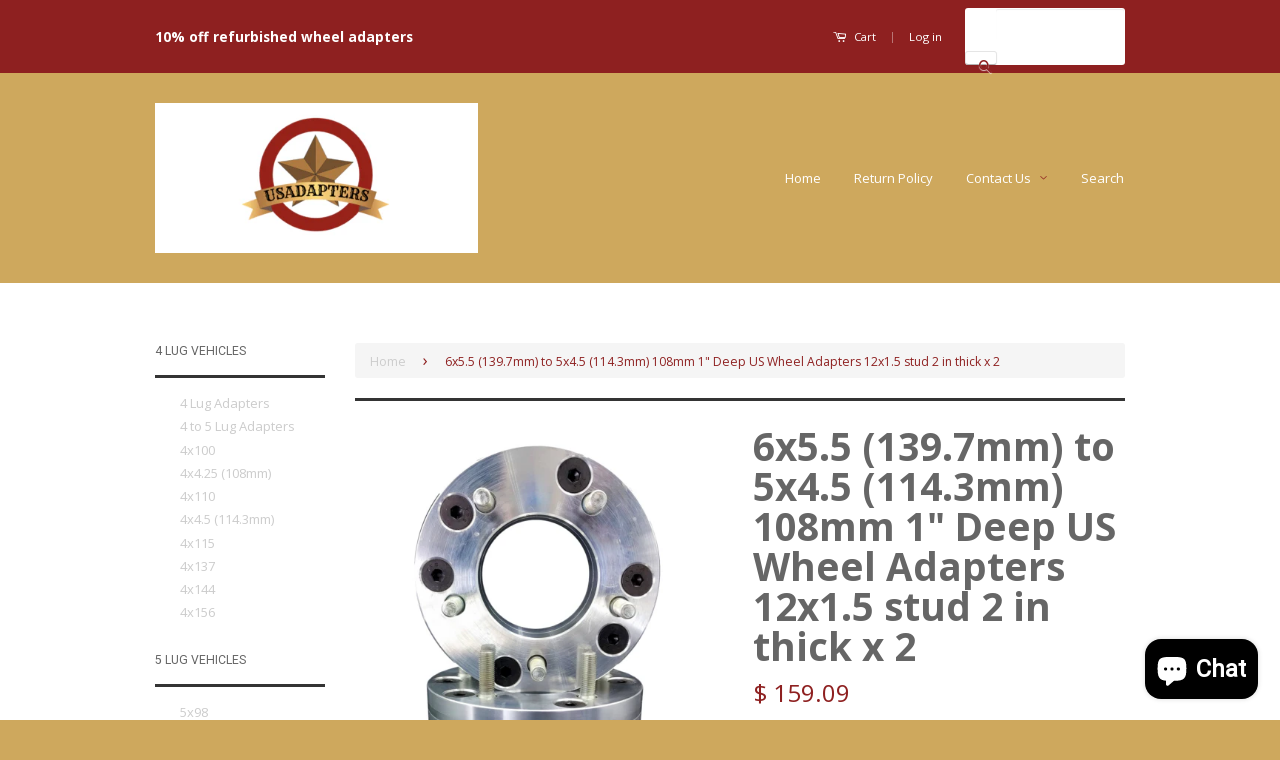

--- FILE ---
content_type: text/html; charset=utf-8
request_url: https://usadapters.com/products/6x5-5-6x139-7-to-5x4-5-5x114-3-us-wheel-adapters-12x1-5-stud-2-in-thick-x-2
body_size: 22269
content:
<!doctype html>
<!--[if lt IE 7]><html class="no-js lt-ie9 lt-ie8 lt-ie7" lang="en"> <![endif]-->
<!--[if IE 7]><html class="no-js lt-ie9 lt-ie8" lang="en"> <![endif]-->
<!--[if IE 8]><html class="no-js lt-ie9" lang="en"> <![endif]-->
<!--[if IE 9 ]><html class="ie9 no-js"> <![endif]-->
<!--[if (gt IE 9)|!(IE)]><!--> <html class="no-js"> <!--<![endif]-->
<head>
  <!-- Google tag (gtag.js) -->
<script async src="https://www.googletagmanager.com/gtag/js?id=G-Y06YFG0BD9"></script>
<script>
  window.dataLayer = window.dataLayer || [];
  function gtag(){dataLayer.push(arguments);}
  gtag('js', new Date());

  gtag('config', 'G-Y06YFG0BD9');
</script>
  <meta name="google-site-verification" content="Xv3GvD2J5HH32rSfDMpigdKBw68AkrE3uKZwAVoa6WA" />

  <!-- Basic page needs ================================================== -->
  <meta charset="utf-8">
  <meta http-equiv="X-UA-Compatible" content="IE=edge,chrome=1">

  

  <!-- Title and description ================================================== -->
  <title>
  6x5.5 (139.7mm) to 5x4.5 (114.3mm) 108mm 1&quot; Deep US Wheel Adapters 12x &ndash; USAdapters.com
  </title>

  
  <meta name="description" content="6x5.5 / 6x139.7 to 5x4.5 / 5x114.3 US Wheel Adapters 12x1.5 stud 2 in thick x 2 6x5.5 to 5x4.5 aka 6x139.7 to 5x114.3 Wheel Adapters 12x1.5 stud 2 in thick x 2  NOTICE!! This is a built to order item listed as No Return. Disregard any mention of return later in this listing. If you buy the wrong item for whatever reaso">
  

  <!-- Social Meta Tags ================================================== -->
  

  <meta property="og:type" content="product">
  <meta property="og:title" content="6x5.5 (139.7mm) to 5x4.5 (114.3mm) 108mm 1&quot; Deep US Wheel Adapters 12x1.5 stud 2 in thick x 2">
  <meta property="og:url" content="https://usadapters.com/products/6x5-5-6x139-7-to-5x4-5-5x114-3-us-wheel-adapters-12x1-5-stud-2-in-thick-x-2">
  
  <meta property="og:image" content="http://usadapters.com/cdn/shop/products/12_c946bf96-586d-4c42-ab3a-d62eeb39fa3e_grande.png?v=1621413714">
  <meta property="og:image:secure_url" content="https://usadapters.com/cdn/shop/products/12_c946bf96-586d-4c42-ab3a-d62eeb39fa3e_grande.png?v=1621413714">
  
  <meta property="og:image" content="http://usadapters.com/cdn/shop/products/12_21e16d83-af44-4e92-bb3a-9d93bf7ce087_grande.png?v=1621413714">
  <meta property="og:image:secure_url" content="https://usadapters.com/cdn/shop/products/12_21e16d83-af44-4e92-bb3a-9d93bf7ce087_grande.png?v=1621413714">
  
  <meta property="og:image" content="http://usadapters.com/cdn/shop/products/12_2dcdb14e-2abc-47ba-b8ab-3dec90008f32_grande.png?v=1621413714">
  <meta property="og:image:secure_url" content="https://usadapters.com/cdn/shop/products/12_2dcdb14e-2abc-47ba-b8ab-3dec90008f32_grande.png?v=1621413714">
  
  <meta property="og:price:amount" content="159.09">
  <meta property="og:price:currency" content="USD">


  <meta property="og:description" content="6x5.5 / 6x139.7 to 5x4.5 / 5x114.3 US Wheel Adapters 12x1.5 stud 2 in thick x 2 6x5.5 to 5x4.5 aka 6x139.7 to 5x114.3 Wheel Adapters 12x1.5 stud 2 in thick x 2  NOTICE!! This is a built to order item listed as No Return. Disregard any mention of return later in this listing. If you buy the wrong item for whatever reaso">

<meta property="og:site_name" content="USAdapters.com">



<meta name="twitter:card" content="summary">




  <meta name="twitter:title" content="6x5.5 (139.7mm) to 5x4.5 (114.3mm) 108mm 1&quot; Deep US Wheel Adapters 12x1.5 stud 2 in thick x 2">
  <meta name="twitter:description" content="6x5.5 / 6x139.7 to 5x4.5 / 5x114.3 US Wheel Adapters 12x1.5 stud 2 in thick x 2 6x5.5 to 5x4.5 aka 6x139.7 to 5x114.3 Wheel Adapters 12x1.5 stud 2 in thick x 2  NOTICE!! This is a built to order item listed as No Return. Disregard any mention of return">
  <meta name="twitter:image" content="https://usadapters.com/cdn/shop/products/12_c946bf96-586d-4c42-ab3a-d62eeb39fa3e_medium.png?v=1621413714">
  <meta name="twitter:image:width" content="240">
  <meta name="twitter:image:height" content="240">



  <!-- Helpers ================================================== -->
  <link rel="canonical" href="https://usadapters.com/products/6x5-5-6x139-7-to-5x4-5-5x114-3-us-wheel-adapters-12x1-5-stud-2-in-thick-x-2">
  <meta name="viewport" content="width=device-width,initial-scale=1">
  <meta name="theme-color" content="#8e2020">

  
  <!-- Ajaxify Cart Plugin ================================================== -->
  <link href="//usadapters.com/cdn/shop/t/3/assets/ajaxify.scss.css?v=137639672509744521231446595925" rel="stylesheet" type="text/css" media="all" />
  

  <!-- CSS ================================================== -->
  <link href="//usadapters.com/cdn/shop/t/3/assets/timber.scss.css?v=178493289666527887671705108290" rel="stylesheet" type="text/css" media="all" />
  <link href="//usadapters.com/cdn/shop/t/3/assets/theme.scss.css?v=155279946916680373181705108290" rel="stylesheet" type="text/css" media="all" />

  
  
  
  <link href="//fonts.googleapis.com/css?family=Lato:400,700" rel="stylesheet" type="text/css" media="all" />


  
    
    
    <link href="//fonts.googleapis.com/css?family=Roboto:400" rel="stylesheet" type="text/css" media="all" />
  



  <!-- Header hook for plugins ================================================== -->
  <script>window.performance && window.performance.mark && window.performance.mark('shopify.content_for_header.start');</script><meta name="google-site-verification" content="Xv3GvD2J5HH32rSfDMpigdKBw68AkrE3uKZwAVoa6WA">
<meta name="facebook-domain-verification" content="645q4pae7qhx8dukbz4omq0m0joxxv">
<meta id="shopify-digital-wallet" name="shopify-digital-wallet" content="/6102465/digital_wallets/dialog">
<meta name="shopify-checkout-api-token" content="bf2bbd7a2b59c265db2856e01faa6a3a">
<meta id="in-context-paypal-metadata" data-shop-id="6102465" data-venmo-supported="false" data-environment="sandbox" data-locale="en_US" data-paypal-v4="true" data-currency="USD">
<link rel="alternate" type="application/json+oembed" href="https://usadapters.com/products/6x5-5-6x139-7-to-5x4-5-5x114-3-us-wheel-adapters-12x1-5-stud-2-in-thick-x-2.oembed">
<script async="async" src="/checkouts/internal/preloads.js?locale=en-US"></script>
<link rel="preconnect" href="https://shop.app" crossorigin="anonymous">
<script async="async" src="https://shop.app/checkouts/internal/preloads.js?locale=en-US&shop_id=6102465" crossorigin="anonymous"></script>
<script id="shopify-features" type="application/json">{"accessToken":"bf2bbd7a2b59c265db2856e01faa6a3a","betas":["rich-media-storefront-analytics"],"domain":"usadapters.com","predictiveSearch":true,"shopId":6102465,"locale":"en"}</script>
<script>var Shopify = Shopify || {};
Shopify.shop = "mywheeladapters.myshopify.com";
Shopify.locale = "en";
Shopify.currency = {"active":"USD","rate":"1.0"};
Shopify.country = "US";
Shopify.theme = {"name":"Classic","id":73733059,"schema_name":null,"schema_version":null,"theme_store_id":721,"role":"main"};
Shopify.theme.handle = "null";
Shopify.theme.style = {"id":null,"handle":null};
Shopify.cdnHost = "usadapters.com/cdn";
Shopify.routes = Shopify.routes || {};
Shopify.routes.root = "/";</script>
<script type="module">!function(o){(o.Shopify=o.Shopify||{}).modules=!0}(window);</script>
<script>!function(o){function n(){var o=[];function n(){o.push(Array.prototype.slice.apply(arguments))}return n.q=o,n}var t=o.Shopify=o.Shopify||{};t.loadFeatures=n(),t.autoloadFeatures=n()}(window);</script>
<script>
  window.ShopifyPay = window.ShopifyPay || {};
  window.ShopifyPay.apiHost = "shop.app\/pay";
  window.ShopifyPay.redirectState = null;
</script>
<script id="shop-js-analytics" type="application/json">{"pageType":"product"}</script>
<script defer="defer" async type="module" src="//usadapters.com/cdn/shopifycloud/shop-js/modules/v2/client.init-shop-cart-sync_BN7fPSNr.en.esm.js"></script>
<script defer="defer" async type="module" src="//usadapters.com/cdn/shopifycloud/shop-js/modules/v2/chunk.common_Cbph3Kss.esm.js"></script>
<script defer="defer" async type="module" src="//usadapters.com/cdn/shopifycloud/shop-js/modules/v2/chunk.modal_DKumMAJ1.esm.js"></script>
<script type="module">
  await import("//usadapters.com/cdn/shopifycloud/shop-js/modules/v2/client.init-shop-cart-sync_BN7fPSNr.en.esm.js");
await import("//usadapters.com/cdn/shopifycloud/shop-js/modules/v2/chunk.common_Cbph3Kss.esm.js");
await import("//usadapters.com/cdn/shopifycloud/shop-js/modules/v2/chunk.modal_DKumMAJ1.esm.js");

  window.Shopify.SignInWithShop?.initShopCartSync?.({"fedCMEnabled":true,"windoidEnabled":true});

</script>
<script>
  window.Shopify = window.Shopify || {};
  if (!window.Shopify.featureAssets) window.Shopify.featureAssets = {};
  window.Shopify.featureAssets['shop-js'] = {"shop-cart-sync":["modules/v2/client.shop-cart-sync_CJVUk8Jm.en.esm.js","modules/v2/chunk.common_Cbph3Kss.esm.js","modules/v2/chunk.modal_DKumMAJ1.esm.js"],"init-fed-cm":["modules/v2/client.init-fed-cm_7Fvt41F4.en.esm.js","modules/v2/chunk.common_Cbph3Kss.esm.js","modules/v2/chunk.modal_DKumMAJ1.esm.js"],"init-shop-email-lookup-coordinator":["modules/v2/client.init-shop-email-lookup-coordinator_Cc088_bR.en.esm.js","modules/v2/chunk.common_Cbph3Kss.esm.js","modules/v2/chunk.modal_DKumMAJ1.esm.js"],"init-windoid":["modules/v2/client.init-windoid_hPopwJRj.en.esm.js","modules/v2/chunk.common_Cbph3Kss.esm.js","modules/v2/chunk.modal_DKumMAJ1.esm.js"],"shop-button":["modules/v2/client.shop-button_B0jaPSNF.en.esm.js","modules/v2/chunk.common_Cbph3Kss.esm.js","modules/v2/chunk.modal_DKumMAJ1.esm.js"],"shop-cash-offers":["modules/v2/client.shop-cash-offers_DPIskqss.en.esm.js","modules/v2/chunk.common_Cbph3Kss.esm.js","modules/v2/chunk.modal_DKumMAJ1.esm.js"],"shop-toast-manager":["modules/v2/client.shop-toast-manager_CK7RT69O.en.esm.js","modules/v2/chunk.common_Cbph3Kss.esm.js","modules/v2/chunk.modal_DKumMAJ1.esm.js"],"init-shop-cart-sync":["modules/v2/client.init-shop-cart-sync_BN7fPSNr.en.esm.js","modules/v2/chunk.common_Cbph3Kss.esm.js","modules/v2/chunk.modal_DKumMAJ1.esm.js"],"init-customer-accounts-sign-up":["modules/v2/client.init-customer-accounts-sign-up_CfPf4CXf.en.esm.js","modules/v2/client.shop-login-button_DeIztwXF.en.esm.js","modules/v2/chunk.common_Cbph3Kss.esm.js","modules/v2/chunk.modal_DKumMAJ1.esm.js"],"pay-button":["modules/v2/client.pay-button_CgIwFSYN.en.esm.js","modules/v2/chunk.common_Cbph3Kss.esm.js","modules/v2/chunk.modal_DKumMAJ1.esm.js"],"init-customer-accounts":["modules/v2/client.init-customer-accounts_DQ3x16JI.en.esm.js","modules/v2/client.shop-login-button_DeIztwXF.en.esm.js","modules/v2/chunk.common_Cbph3Kss.esm.js","modules/v2/chunk.modal_DKumMAJ1.esm.js"],"avatar":["modules/v2/client.avatar_BTnouDA3.en.esm.js"],"init-shop-for-new-customer-accounts":["modules/v2/client.init-shop-for-new-customer-accounts_CsZy_esa.en.esm.js","modules/v2/client.shop-login-button_DeIztwXF.en.esm.js","modules/v2/chunk.common_Cbph3Kss.esm.js","modules/v2/chunk.modal_DKumMAJ1.esm.js"],"shop-follow-button":["modules/v2/client.shop-follow-button_BRMJjgGd.en.esm.js","modules/v2/chunk.common_Cbph3Kss.esm.js","modules/v2/chunk.modal_DKumMAJ1.esm.js"],"checkout-modal":["modules/v2/client.checkout-modal_B9Drz_yf.en.esm.js","modules/v2/chunk.common_Cbph3Kss.esm.js","modules/v2/chunk.modal_DKumMAJ1.esm.js"],"shop-login-button":["modules/v2/client.shop-login-button_DeIztwXF.en.esm.js","modules/v2/chunk.common_Cbph3Kss.esm.js","modules/v2/chunk.modal_DKumMAJ1.esm.js"],"lead-capture":["modules/v2/client.lead-capture_DXYzFM3R.en.esm.js","modules/v2/chunk.common_Cbph3Kss.esm.js","modules/v2/chunk.modal_DKumMAJ1.esm.js"],"shop-login":["modules/v2/client.shop-login_CA5pJqmO.en.esm.js","modules/v2/chunk.common_Cbph3Kss.esm.js","modules/v2/chunk.modal_DKumMAJ1.esm.js"],"payment-terms":["modules/v2/client.payment-terms_BxzfvcZJ.en.esm.js","modules/v2/chunk.common_Cbph3Kss.esm.js","modules/v2/chunk.modal_DKumMAJ1.esm.js"]};
</script>
<script id="__st">var __st={"a":6102465,"offset":-28800,"reqid":"e189a4b3-aa06-4699-9dd2-596a9746d9d1-1770049911","pageurl":"usadapters.com\/products\/6x5-5-6x139-7-to-5x4-5-5x114-3-us-wheel-adapters-12x1-5-stud-2-in-thick-x-2","u":"caaa8993513e","p":"product","rtyp":"product","rid":6622360141912};</script>
<script>window.ShopifyPaypalV4VisibilityTracking = true;</script>
<script id="captcha-bootstrap">!function(){'use strict';const t='contact',e='account',n='new_comment',o=[[t,t],['blogs',n],['comments',n],[t,'customer']],c=[[e,'customer_login'],[e,'guest_login'],[e,'recover_customer_password'],[e,'create_customer']],r=t=>t.map((([t,e])=>`form[action*='/${t}']:not([data-nocaptcha='true']) input[name='form_type'][value='${e}']`)).join(','),a=t=>()=>t?[...document.querySelectorAll(t)].map((t=>t.form)):[];function s(){const t=[...o],e=r(t);return a(e)}const i='password',u='form_key',d=['recaptcha-v3-token','g-recaptcha-response','h-captcha-response',i],f=()=>{try{return window.sessionStorage}catch{return}},m='__shopify_v',_=t=>t.elements[u];function p(t,e,n=!1){try{const o=window.sessionStorage,c=JSON.parse(o.getItem(e)),{data:r}=function(t){const{data:e,action:n}=t;return t[m]||n?{data:e,action:n}:{data:t,action:n}}(c);for(const[e,n]of Object.entries(r))t.elements[e]&&(t.elements[e].value=n);n&&o.removeItem(e)}catch(o){console.error('form repopulation failed',{error:o})}}const l='form_type',E='cptcha';function T(t){t.dataset[E]=!0}const w=window,h=w.document,L='Shopify',v='ce_forms',y='captcha';let A=!1;((t,e)=>{const n=(g='f06e6c50-85a8-45c8-87d0-21a2b65856fe',I='https://cdn.shopify.com/shopifycloud/storefront-forms-hcaptcha/ce_storefront_forms_captcha_hcaptcha.v1.5.2.iife.js',D={infoText:'Protected by hCaptcha',privacyText:'Privacy',termsText:'Terms'},(t,e,n)=>{const o=w[L][v],c=o.bindForm;if(c)return c(t,g,e,D).then(n);var r;o.q.push([[t,g,e,D],n]),r=I,A||(h.body.append(Object.assign(h.createElement('script'),{id:'captcha-provider',async:!0,src:r})),A=!0)});var g,I,D;w[L]=w[L]||{},w[L][v]=w[L][v]||{},w[L][v].q=[],w[L][y]=w[L][y]||{},w[L][y].protect=function(t,e){n(t,void 0,e),T(t)},Object.freeze(w[L][y]),function(t,e,n,w,h,L){const[v,y,A,g]=function(t,e,n){const i=e?o:[],u=t?c:[],d=[...i,...u],f=r(d),m=r(i),_=r(d.filter((([t,e])=>n.includes(e))));return[a(f),a(m),a(_),s()]}(w,h,L),I=t=>{const e=t.target;return e instanceof HTMLFormElement?e:e&&e.form},D=t=>v().includes(t);t.addEventListener('submit',(t=>{const e=I(t);if(!e)return;const n=D(e)&&!e.dataset.hcaptchaBound&&!e.dataset.recaptchaBound,o=_(e),c=g().includes(e)&&(!o||!o.value);(n||c)&&t.preventDefault(),c&&!n&&(function(t){try{if(!f())return;!function(t){const e=f();if(!e)return;const n=_(t);if(!n)return;const o=n.value;o&&e.removeItem(o)}(t);const e=Array.from(Array(32),(()=>Math.random().toString(36)[2])).join('');!function(t,e){_(t)||t.append(Object.assign(document.createElement('input'),{type:'hidden',name:u})),t.elements[u].value=e}(t,e),function(t,e){const n=f();if(!n)return;const o=[...t.querySelectorAll(`input[type='${i}']`)].map((({name:t})=>t)),c=[...d,...o],r={};for(const[a,s]of new FormData(t).entries())c.includes(a)||(r[a]=s);n.setItem(e,JSON.stringify({[m]:1,action:t.action,data:r}))}(t,e)}catch(e){console.error('failed to persist form',e)}}(e),e.submit())}));const S=(t,e)=>{t&&!t.dataset[E]&&(n(t,e.some((e=>e===t))),T(t))};for(const o of['focusin','change'])t.addEventListener(o,(t=>{const e=I(t);D(e)&&S(e,y())}));const B=e.get('form_key'),M=e.get(l),P=B&&M;t.addEventListener('DOMContentLoaded',(()=>{const t=y();if(P)for(const e of t)e.elements[l].value===M&&p(e,B);[...new Set([...A(),...v().filter((t=>'true'===t.dataset.shopifyCaptcha))])].forEach((e=>S(e,t)))}))}(h,new URLSearchParams(w.location.search),n,t,e,['guest_login'])})(!0,!0)}();</script>
<script integrity="sha256-4kQ18oKyAcykRKYeNunJcIwy7WH5gtpwJnB7kiuLZ1E=" data-source-attribution="shopify.loadfeatures" defer="defer" src="//usadapters.com/cdn/shopifycloud/storefront/assets/storefront/load_feature-a0a9edcb.js" crossorigin="anonymous"></script>
<script crossorigin="anonymous" defer="defer" src="//usadapters.com/cdn/shopifycloud/storefront/assets/shopify_pay/storefront-65b4c6d7.js?v=20250812"></script>
<script data-source-attribution="shopify.dynamic_checkout.dynamic.init">var Shopify=Shopify||{};Shopify.PaymentButton=Shopify.PaymentButton||{isStorefrontPortableWallets:!0,init:function(){window.Shopify.PaymentButton.init=function(){};var t=document.createElement("script");t.src="https://usadapters.com/cdn/shopifycloud/portable-wallets/latest/portable-wallets.en.js",t.type="module",document.head.appendChild(t)}};
</script>
<script data-source-attribution="shopify.dynamic_checkout.buyer_consent">
  function portableWalletsHideBuyerConsent(e){var t=document.getElementById("shopify-buyer-consent"),n=document.getElementById("shopify-subscription-policy-button");t&&n&&(t.classList.add("hidden"),t.setAttribute("aria-hidden","true"),n.removeEventListener("click",e))}function portableWalletsShowBuyerConsent(e){var t=document.getElementById("shopify-buyer-consent"),n=document.getElementById("shopify-subscription-policy-button");t&&n&&(t.classList.remove("hidden"),t.removeAttribute("aria-hidden"),n.addEventListener("click",e))}window.Shopify?.PaymentButton&&(window.Shopify.PaymentButton.hideBuyerConsent=portableWalletsHideBuyerConsent,window.Shopify.PaymentButton.showBuyerConsent=portableWalletsShowBuyerConsent);
</script>
<script data-source-attribution="shopify.dynamic_checkout.cart.bootstrap">document.addEventListener("DOMContentLoaded",(function(){function t(){return document.querySelector("shopify-accelerated-checkout-cart, shopify-accelerated-checkout")}if(t())Shopify.PaymentButton.init();else{new MutationObserver((function(e,n){t()&&(Shopify.PaymentButton.init(),n.disconnect())})).observe(document.body,{childList:!0,subtree:!0})}}));
</script>
<link id="shopify-accelerated-checkout-styles" rel="stylesheet" media="screen" href="https://usadapters.com/cdn/shopifycloud/portable-wallets/latest/accelerated-checkout-backwards-compat.css" crossorigin="anonymous">
<style id="shopify-accelerated-checkout-cart">
        #shopify-buyer-consent {
  margin-top: 1em;
  display: inline-block;
  width: 100%;
}

#shopify-buyer-consent.hidden {
  display: none;
}

#shopify-subscription-policy-button {
  background: none;
  border: none;
  padding: 0;
  text-decoration: underline;
  font-size: inherit;
  cursor: pointer;
}

#shopify-subscription-policy-button::before {
  box-shadow: none;
}

      </style>

<script>window.performance && window.performance.mark && window.performance.mark('shopify.content_for_header.end');</script>

  

<!--[if lt IE 9]>
<script src="//cdnjs.cloudflare.com/ajax/libs/html5shiv/3.7.2/html5shiv.min.js" type="text/javascript"></script>
<script src="//usadapters.com/cdn/shop/t/3/assets/respond.min.js?v=52248677837542619231446503908" type="text/javascript"></script>
<link href="//usadapters.com/cdn/shop/t/3/assets/respond-proxy.html" id="respond-proxy" rel="respond-proxy" />
<link href="//usadapters.com/search?q=72b17cf8c8029116341534bbac62c70f" id="respond-redirect" rel="respond-redirect" />
<script src="//usadapters.com/search?q=72b17cf8c8029116341534bbac62c70f" type="text/javascript"></script>
<![endif]-->



  <script src="//ajax.googleapis.com/ajax/libs/jquery/1.11.0/jquery.min.js" type="text/javascript"></script>
  <script src="//usadapters.com/cdn/shop/t/3/assets/modernizr.min.js?v=26620055551102246001446503908" type="text/javascript"></script>

  <meta name="p:domain_verify" content="b37ffe80adfa66f2c2f0cd110f14160d"/>
  
  
  

<!--DOOFINDER-SHOPIFY-->
        
        <!--/DOOFINDER-SHOPIFY--><script src="https://cdn.shopify.com/extensions/e8878072-2f6b-4e89-8082-94b04320908d/inbox-1254/assets/inbox-chat-loader.js" type="text/javascript" defer="defer"></script>
<link href="https://monorail-edge.shopifysvc.com" rel="dns-prefetch">
<script>(function(){if ("sendBeacon" in navigator && "performance" in window) {try {var session_token_from_headers = performance.getEntriesByType('navigation')[0].serverTiming.find(x => x.name == '_s').description;} catch {var session_token_from_headers = undefined;}var session_cookie_matches = document.cookie.match(/_shopify_s=([^;]*)/);var session_token_from_cookie = session_cookie_matches && session_cookie_matches.length === 2 ? session_cookie_matches[1] : "";var session_token = session_token_from_headers || session_token_from_cookie || "";function handle_abandonment_event(e) {var entries = performance.getEntries().filter(function(entry) {return /monorail-edge.shopifysvc.com/.test(entry.name);});if (!window.abandonment_tracked && entries.length === 0) {window.abandonment_tracked = true;var currentMs = Date.now();var navigation_start = performance.timing.navigationStart;var payload = {shop_id: 6102465,url: window.location.href,navigation_start,duration: currentMs - navigation_start,session_token,page_type: "product"};window.navigator.sendBeacon("https://monorail-edge.shopifysvc.com/v1/produce", JSON.stringify({schema_id: "online_store_buyer_site_abandonment/1.1",payload: payload,metadata: {event_created_at_ms: currentMs,event_sent_at_ms: currentMs}}));}}window.addEventListener('pagehide', handle_abandonment_event);}}());</script>
<script id="web-pixels-manager-setup">(function e(e,d,r,n,o){if(void 0===o&&(o={}),!Boolean(null===(a=null===(i=window.Shopify)||void 0===i?void 0:i.analytics)||void 0===a?void 0:a.replayQueue)){var i,a;window.Shopify=window.Shopify||{};var t=window.Shopify;t.analytics=t.analytics||{};var s=t.analytics;s.replayQueue=[],s.publish=function(e,d,r){return s.replayQueue.push([e,d,r]),!0};try{self.performance.mark("wpm:start")}catch(e){}var l=function(){var e={modern:/Edge?\/(1{2}[4-9]|1[2-9]\d|[2-9]\d{2}|\d{4,})\.\d+(\.\d+|)|Firefox\/(1{2}[4-9]|1[2-9]\d|[2-9]\d{2}|\d{4,})\.\d+(\.\d+|)|Chrom(ium|e)\/(9{2}|\d{3,})\.\d+(\.\d+|)|(Maci|X1{2}).+ Version\/(15\.\d+|(1[6-9]|[2-9]\d|\d{3,})\.\d+)([,.]\d+|)( \(\w+\)|)( Mobile\/\w+|) Safari\/|Chrome.+OPR\/(9{2}|\d{3,})\.\d+\.\d+|(CPU[ +]OS|iPhone[ +]OS|CPU[ +]iPhone|CPU IPhone OS|CPU iPad OS)[ +]+(15[._]\d+|(1[6-9]|[2-9]\d|\d{3,})[._]\d+)([._]\d+|)|Android:?[ /-](13[3-9]|1[4-9]\d|[2-9]\d{2}|\d{4,})(\.\d+|)(\.\d+|)|Android.+Firefox\/(13[5-9]|1[4-9]\d|[2-9]\d{2}|\d{4,})\.\d+(\.\d+|)|Android.+Chrom(ium|e)\/(13[3-9]|1[4-9]\d|[2-9]\d{2}|\d{4,})\.\d+(\.\d+|)|SamsungBrowser\/([2-9]\d|\d{3,})\.\d+/,legacy:/Edge?\/(1[6-9]|[2-9]\d|\d{3,})\.\d+(\.\d+|)|Firefox\/(5[4-9]|[6-9]\d|\d{3,})\.\d+(\.\d+|)|Chrom(ium|e)\/(5[1-9]|[6-9]\d|\d{3,})\.\d+(\.\d+|)([\d.]+$|.*Safari\/(?![\d.]+ Edge\/[\d.]+$))|(Maci|X1{2}).+ Version\/(10\.\d+|(1[1-9]|[2-9]\d|\d{3,})\.\d+)([,.]\d+|)( \(\w+\)|)( Mobile\/\w+|) Safari\/|Chrome.+OPR\/(3[89]|[4-9]\d|\d{3,})\.\d+\.\d+|(CPU[ +]OS|iPhone[ +]OS|CPU[ +]iPhone|CPU IPhone OS|CPU iPad OS)[ +]+(10[._]\d+|(1[1-9]|[2-9]\d|\d{3,})[._]\d+)([._]\d+|)|Android:?[ /-](13[3-9]|1[4-9]\d|[2-9]\d{2}|\d{4,})(\.\d+|)(\.\d+|)|Mobile Safari.+OPR\/([89]\d|\d{3,})\.\d+\.\d+|Android.+Firefox\/(13[5-9]|1[4-9]\d|[2-9]\d{2}|\d{4,})\.\d+(\.\d+|)|Android.+Chrom(ium|e)\/(13[3-9]|1[4-9]\d|[2-9]\d{2}|\d{4,})\.\d+(\.\d+|)|Android.+(UC? ?Browser|UCWEB|U3)[ /]?(15\.([5-9]|\d{2,})|(1[6-9]|[2-9]\d|\d{3,})\.\d+)\.\d+|SamsungBrowser\/(5\.\d+|([6-9]|\d{2,})\.\d+)|Android.+MQ{2}Browser\/(14(\.(9|\d{2,})|)|(1[5-9]|[2-9]\d|\d{3,})(\.\d+|))(\.\d+|)|K[Aa][Ii]OS\/(3\.\d+|([4-9]|\d{2,})\.\d+)(\.\d+|)/},d=e.modern,r=e.legacy,n=navigator.userAgent;return n.match(d)?"modern":n.match(r)?"legacy":"unknown"}(),u="modern"===l?"modern":"legacy",c=(null!=n?n:{modern:"",legacy:""})[u],f=function(e){return[e.baseUrl,"/wpm","/b",e.hashVersion,"modern"===e.buildTarget?"m":"l",".js"].join("")}({baseUrl:d,hashVersion:r,buildTarget:u}),m=function(e){var d=e.version,r=e.bundleTarget,n=e.surface,o=e.pageUrl,i=e.monorailEndpoint;return{emit:function(e){var a=e.status,t=e.errorMsg,s=(new Date).getTime(),l=JSON.stringify({metadata:{event_sent_at_ms:s},events:[{schema_id:"web_pixels_manager_load/3.1",payload:{version:d,bundle_target:r,page_url:o,status:a,surface:n,error_msg:t},metadata:{event_created_at_ms:s}}]});if(!i)return console&&console.warn&&console.warn("[Web Pixels Manager] No Monorail endpoint provided, skipping logging."),!1;try{return self.navigator.sendBeacon.bind(self.navigator)(i,l)}catch(e){}var u=new XMLHttpRequest;try{return u.open("POST",i,!0),u.setRequestHeader("Content-Type","text/plain"),u.send(l),!0}catch(e){return console&&console.warn&&console.warn("[Web Pixels Manager] Got an unhandled error while logging to Monorail."),!1}}}}({version:r,bundleTarget:l,surface:e.surface,pageUrl:self.location.href,monorailEndpoint:e.monorailEndpoint});try{o.browserTarget=l,function(e){var d=e.src,r=e.async,n=void 0===r||r,o=e.onload,i=e.onerror,a=e.sri,t=e.scriptDataAttributes,s=void 0===t?{}:t,l=document.createElement("script"),u=document.querySelector("head"),c=document.querySelector("body");if(l.async=n,l.src=d,a&&(l.integrity=a,l.crossOrigin="anonymous"),s)for(var f in s)if(Object.prototype.hasOwnProperty.call(s,f))try{l.dataset[f]=s[f]}catch(e){}if(o&&l.addEventListener("load",o),i&&l.addEventListener("error",i),u)u.appendChild(l);else{if(!c)throw new Error("Did not find a head or body element to append the script");c.appendChild(l)}}({src:f,async:!0,onload:function(){if(!function(){var e,d;return Boolean(null===(d=null===(e=window.Shopify)||void 0===e?void 0:e.analytics)||void 0===d?void 0:d.initialized)}()){var d=window.webPixelsManager.init(e)||void 0;if(d){var r=window.Shopify.analytics;r.replayQueue.forEach((function(e){var r=e[0],n=e[1],o=e[2];d.publishCustomEvent(r,n,o)})),r.replayQueue=[],r.publish=d.publishCustomEvent,r.visitor=d.visitor,r.initialized=!0}}},onerror:function(){return m.emit({status:"failed",errorMsg:"".concat(f," has failed to load")})},sri:function(e){var d=/^sha384-[A-Za-z0-9+/=]+$/;return"string"==typeof e&&d.test(e)}(c)?c:"",scriptDataAttributes:o}),m.emit({status:"loading"})}catch(e){m.emit({status:"failed",errorMsg:(null==e?void 0:e.message)||"Unknown error"})}}})({shopId: 6102465,storefrontBaseUrl: "https://usadapters.com",extensionsBaseUrl: "https://extensions.shopifycdn.com/cdn/shopifycloud/web-pixels-manager",monorailEndpoint: "https://monorail-edge.shopifysvc.com/unstable/produce_batch",surface: "storefront-renderer",enabledBetaFlags: ["2dca8a86"],webPixelsConfigList: [{"id":"144605470","eventPayloadVersion":"v1","runtimeContext":"LAX","scriptVersion":"1","type":"CUSTOM","privacyPurposes":["ANALYTICS"],"name":"Google Analytics tag (migrated)"},{"id":"shopify-app-pixel","configuration":"{}","eventPayloadVersion":"v1","runtimeContext":"STRICT","scriptVersion":"0450","apiClientId":"shopify-pixel","type":"APP","privacyPurposes":["ANALYTICS","MARKETING"]},{"id":"shopify-custom-pixel","eventPayloadVersion":"v1","runtimeContext":"LAX","scriptVersion":"0450","apiClientId":"shopify-pixel","type":"CUSTOM","privacyPurposes":["ANALYTICS","MARKETING"]}],isMerchantRequest: false,initData: {"shop":{"name":"USAdapters.com","paymentSettings":{"currencyCode":"USD"},"myshopifyDomain":"mywheeladapters.myshopify.com","countryCode":"US","storefrontUrl":"https:\/\/usadapters.com"},"customer":null,"cart":null,"checkout":null,"productVariants":[{"price":{"amount":159.09,"currencyCode":"USD"},"product":{"title":"6x5.5 (139.7mm) to 5x4.5 (114.3mm) 108mm 1\" Deep US Wheel Adapters 12x1.5 stud 2 in thick x 2","vendor":"USAdapters","id":"6622360141912","untranslatedTitle":"6x5.5 (139.7mm) to 5x4.5 (114.3mm) 108mm 1\" Deep US Wheel Adapters 12x1.5 stud 2 in thick x 2","url":"\/products\/6x5-5-6x139-7-to-5x4-5-5x114-3-us-wheel-adapters-12x1-5-stud-2-in-thick-x-2","type":""},"id":"39412177502296","image":{"src":"\/\/usadapters.com\/cdn\/shop\/products\/12_c946bf96-586d-4c42-ab3a-d62eeb39fa3e.png?v=1621413714"},"sku":"USA-6550-5450E7-108-2","title":"Default Title","untranslatedTitle":"Default Title"}],"purchasingCompany":null},},"https://usadapters.com/cdn","1d2a099fw23dfb22ep557258f5m7a2edbae",{"modern":"","legacy":""},{"shopId":"6102465","storefrontBaseUrl":"https:\/\/usadapters.com","extensionBaseUrl":"https:\/\/extensions.shopifycdn.com\/cdn\/shopifycloud\/web-pixels-manager","surface":"storefront-renderer","enabledBetaFlags":"[\"2dca8a86\"]","isMerchantRequest":"false","hashVersion":"1d2a099fw23dfb22ep557258f5m7a2edbae","publish":"custom","events":"[[\"page_viewed\",{}],[\"product_viewed\",{\"productVariant\":{\"price\":{\"amount\":159.09,\"currencyCode\":\"USD\"},\"product\":{\"title\":\"6x5.5 (139.7mm) to 5x4.5 (114.3mm) 108mm 1\\\" Deep US Wheel Adapters 12x1.5 stud 2 in thick x 2\",\"vendor\":\"USAdapters\",\"id\":\"6622360141912\",\"untranslatedTitle\":\"6x5.5 (139.7mm) to 5x4.5 (114.3mm) 108mm 1\\\" Deep US Wheel Adapters 12x1.5 stud 2 in thick x 2\",\"url\":\"\/products\/6x5-5-6x139-7-to-5x4-5-5x114-3-us-wheel-adapters-12x1-5-stud-2-in-thick-x-2\",\"type\":\"\"},\"id\":\"39412177502296\",\"image\":{\"src\":\"\/\/usadapters.com\/cdn\/shop\/products\/12_c946bf96-586d-4c42-ab3a-d62eeb39fa3e.png?v=1621413714\"},\"sku\":\"USA-6550-5450E7-108-2\",\"title\":\"Default Title\",\"untranslatedTitle\":\"Default Title\"}}]]"});</script><script>
  window.ShopifyAnalytics = window.ShopifyAnalytics || {};
  window.ShopifyAnalytics.meta = window.ShopifyAnalytics.meta || {};
  window.ShopifyAnalytics.meta.currency = 'USD';
  var meta = {"product":{"id":6622360141912,"gid":"gid:\/\/shopify\/Product\/6622360141912","vendor":"USAdapters","type":"","handle":"6x5-5-6x139-7-to-5x4-5-5x114-3-us-wheel-adapters-12x1-5-stud-2-in-thick-x-2","variants":[{"id":39412177502296,"price":15909,"name":"6x5.5 (139.7mm) to 5x4.5 (114.3mm) 108mm 1\" Deep US Wheel Adapters 12x1.5 stud 2 in thick x 2","public_title":null,"sku":"USA-6550-5450E7-108-2"}],"remote":false},"page":{"pageType":"product","resourceType":"product","resourceId":6622360141912,"requestId":"e189a4b3-aa06-4699-9dd2-596a9746d9d1-1770049911"}};
  for (var attr in meta) {
    window.ShopifyAnalytics.meta[attr] = meta[attr];
  }
</script>
<script class="analytics">
  (function () {
    var customDocumentWrite = function(content) {
      var jquery = null;

      if (window.jQuery) {
        jquery = window.jQuery;
      } else if (window.Checkout && window.Checkout.$) {
        jquery = window.Checkout.$;
      }

      if (jquery) {
        jquery('body').append(content);
      }
    };

    var hasLoggedConversion = function(token) {
      if (token) {
        return document.cookie.indexOf('loggedConversion=' + token) !== -1;
      }
      return false;
    }

    var setCookieIfConversion = function(token) {
      if (token) {
        var twoMonthsFromNow = new Date(Date.now());
        twoMonthsFromNow.setMonth(twoMonthsFromNow.getMonth() + 2);

        document.cookie = 'loggedConversion=' + token + '; expires=' + twoMonthsFromNow;
      }
    }

    var trekkie = window.ShopifyAnalytics.lib = window.trekkie = window.trekkie || [];
    if (trekkie.integrations) {
      return;
    }
    trekkie.methods = [
      'identify',
      'page',
      'ready',
      'track',
      'trackForm',
      'trackLink'
    ];
    trekkie.factory = function(method) {
      return function() {
        var args = Array.prototype.slice.call(arguments);
        args.unshift(method);
        trekkie.push(args);
        return trekkie;
      };
    };
    for (var i = 0; i < trekkie.methods.length; i++) {
      var key = trekkie.methods[i];
      trekkie[key] = trekkie.factory(key);
    }
    trekkie.load = function(config) {
      trekkie.config = config || {};
      trekkie.config.initialDocumentCookie = document.cookie;
      var first = document.getElementsByTagName('script')[0];
      var script = document.createElement('script');
      script.type = 'text/javascript';
      script.onerror = function(e) {
        var scriptFallback = document.createElement('script');
        scriptFallback.type = 'text/javascript';
        scriptFallback.onerror = function(error) {
                var Monorail = {
      produce: function produce(monorailDomain, schemaId, payload) {
        var currentMs = new Date().getTime();
        var event = {
          schema_id: schemaId,
          payload: payload,
          metadata: {
            event_created_at_ms: currentMs,
            event_sent_at_ms: currentMs
          }
        };
        return Monorail.sendRequest("https://" + monorailDomain + "/v1/produce", JSON.stringify(event));
      },
      sendRequest: function sendRequest(endpointUrl, payload) {
        // Try the sendBeacon API
        if (window && window.navigator && typeof window.navigator.sendBeacon === 'function' && typeof window.Blob === 'function' && !Monorail.isIos12()) {
          var blobData = new window.Blob([payload], {
            type: 'text/plain'
          });

          if (window.navigator.sendBeacon(endpointUrl, blobData)) {
            return true;
          } // sendBeacon was not successful

        } // XHR beacon

        var xhr = new XMLHttpRequest();

        try {
          xhr.open('POST', endpointUrl);
          xhr.setRequestHeader('Content-Type', 'text/plain');
          xhr.send(payload);
        } catch (e) {
          console.log(e);
        }

        return false;
      },
      isIos12: function isIos12() {
        return window.navigator.userAgent.lastIndexOf('iPhone; CPU iPhone OS 12_') !== -1 || window.navigator.userAgent.lastIndexOf('iPad; CPU OS 12_') !== -1;
      }
    };
    Monorail.produce('monorail-edge.shopifysvc.com',
      'trekkie_storefront_load_errors/1.1',
      {shop_id: 6102465,
      theme_id: 73733059,
      app_name: "storefront",
      context_url: window.location.href,
      source_url: "//usadapters.com/cdn/s/trekkie.storefront.c59ea00e0474b293ae6629561379568a2d7c4bba.min.js"});

        };
        scriptFallback.async = true;
        scriptFallback.src = '//usadapters.com/cdn/s/trekkie.storefront.c59ea00e0474b293ae6629561379568a2d7c4bba.min.js';
        first.parentNode.insertBefore(scriptFallback, first);
      };
      script.async = true;
      script.src = '//usadapters.com/cdn/s/trekkie.storefront.c59ea00e0474b293ae6629561379568a2d7c4bba.min.js';
      first.parentNode.insertBefore(script, first);
    };
    trekkie.load(
      {"Trekkie":{"appName":"storefront","development":false,"defaultAttributes":{"shopId":6102465,"isMerchantRequest":null,"themeId":73733059,"themeCityHash":"10587094283260560990","contentLanguage":"en","currency":"USD","eventMetadataId":"508d7fc9-6178-475d-a9c1-23ef15591a30"},"isServerSideCookieWritingEnabled":true,"monorailRegion":"shop_domain","enabledBetaFlags":["65f19447","b5387b81"]},"Session Attribution":{},"S2S":{"facebookCapiEnabled":false,"source":"trekkie-storefront-renderer","apiClientId":580111}}
    );

    var loaded = false;
    trekkie.ready(function() {
      if (loaded) return;
      loaded = true;

      window.ShopifyAnalytics.lib = window.trekkie;

      var originalDocumentWrite = document.write;
      document.write = customDocumentWrite;
      try { window.ShopifyAnalytics.merchantGoogleAnalytics.call(this); } catch(error) {};
      document.write = originalDocumentWrite;

      window.ShopifyAnalytics.lib.page(null,{"pageType":"product","resourceType":"product","resourceId":6622360141912,"requestId":"e189a4b3-aa06-4699-9dd2-596a9746d9d1-1770049911","shopifyEmitted":true});

      var match = window.location.pathname.match(/checkouts\/(.+)\/(thank_you|post_purchase)/)
      var token = match? match[1]: undefined;
      if (!hasLoggedConversion(token)) {
        setCookieIfConversion(token);
        window.ShopifyAnalytics.lib.track("Viewed Product",{"currency":"USD","variantId":39412177502296,"productId":6622360141912,"productGid":"gid:\/\/shopify\/Product\/6622360141912","name":"6x5.5 (139.7mm) to 5x4.5 (114.3mm) 108mm 1\" Deep US Wheel Adapters 12x1.5 stud 2 in thick x 2","price":"159.09","sku":"USA-6550-5450E7-108-2","brand":"USAdapters","variant":null,"category":"","nonInteraction":true,"remote":false},undefined,undefined,{"shopifyEmitted":true});
      window.ShopifyAnalytics.lib.track("monorail:\/\/trekkie_storefront_viewed_product\/1.1",{"currency":"USD","variantId":39412177502296,"productId":6622360141912,"productGid":"gid:\/\/shopify\/Product\/6622360141912","name":"6x5.5 (139.7mm) to 5x4.5 (114.3mm) 108mm 1\" Deep US Wheel Adapters 12x1.5 stud 2 in thick x 2","price":"159.09","sku":"USA-6550-5450E7-108-2","brand":"USAdapters","variant":null,"category":"","nonInteraction":true,"remote":false,"referer":"https:\/\/usadapters.com\/products\/6x5-5-6x139-7-to-5x4-5-5x114-3-us-wheel-adapters-12x1-5-stud-2-in-thick-x-2"});
      }
    });


        var eventsListenerScript = document.createElement('script');
        eventsListenerScript.async = true;
        eventsListenerScript.src = "//usadapters.com/cdn/shopifycloud/storefront/assets/shop_events_listener-3da45d37.js";
        document.getElementsByTagName('head')[0].appendChild(eventsListenerScript);

})();</script>
  <script>
  if (!window.ga || (window.ga && typeof window.ga !== 'function')) {
    window.ga = function ga() {
      (window.ga.q = window.ga.q || []).push(arguments);
      if (window.Shopify && window.Shopify.analytics && typeof window.Shopify.analytics.publish === 'function') {
        window.Shopify.analytics.publish("ga_stub_called", {}, {sendTo: "google_osp_migration"});
      }
      console.error("Shopify's Google Analytics stub called with:", Array.from(arguments), "\nSee https://help.shopify.com/manual/promoting-marketing/pixels/pixel-migration#google for more information.");
    };
    if (window.Shopify && window.Shopify.analytics && typeof window.Shopify.analytics.publish === 'function') {
      window.Shopify.analytics.publish("ga_stub_initialized", {}, {sendTo: "google_osp_migration"});
    }
  }
</script>
<script
  defer
  src="https://usadapters.com/cdn/shopifycloud/perf-kit/shopify-perf-kit-3.1.0.min.js"
  data-application="storefront-renderer"
  data-shop-id="6102465"
  data-render-region="gcp-us-central1"
  data-page-type="product"
  data-theme-instance-id="73733059"
  data-theme-name=""
  data-theme-version=""
  data-monorail-region="shop_domain"
  data-resource-timing-sampling-rate="10"
  data-shs="true"
  data-shs-beacon="true"
  data-shs-export-with-fetch="true"
  data-shs-logs-sample-rate="1"
  data-shs-beacon-endpoint="https://usadapters.com/api/collect"
></script>
</head>

<body id="6x5-5-139-7mm-to-5x4-5-114-3mm-108mm-1-quot-deep-us-wheel-adapters-12x" class="template-product" >

  <div class="header-bar">
  <div class="wrapper medium-down--hide">
    <div class="large--display-table">
      <div class="header-bar__left large--display-table-cell">
        
        <div class="header-bar__module header-bar__message">
          <span style="font-weight: bold; font-size: 1.2em;">10% off refurbished wheel adapters</span>
        </div>
        
      </div>

      <div class="header-bar__right large--display-table-cell">
        <div class="header-bar__module">
          <a href="/cart" class="cart-toggle">
            <span class="icon icon-cart header-bar__cart-icon" aria-hidden="true"></span>
            Cart
            <span class="cart-count header-bar__cart-count hidden-count">0</span>
          </a>
        </div>

        
          <span class="header-bar__sep" aria-hidden="true">|</span>
          <ul class="header-bar__module header-bar__module--list">
            
              <li>
                <a href="/account/login" id="customer_login_link">Log in</a>
              </li>
            
          </ul>
        
        
        
          <div class="header-bar__module header-bar__search">
            


  <form action="/search" method="get" class="header-bar__search-form clearfix" role="search">
    
    <input type="search" name="q" value="" aria-label="Search our store" class="header-bar__search-input">
    <button type="submit" class="btn icon-fallback-text header-bar__search-submit">
      <span class="icon icon-search" aria-hidden="true"></span>
      <span class="fallback-text">Search</span>
    </button>
  </form>


          </div>
        

      </div>
    </div>
  </div>
  <div class="wrapper large--hide">
    <button type="button" class="mobile-nav-trigger" id="MobileNavTrigger">
      <span class="icon icon-hamburger" aria-hidden="true"></span>
      Menu
    </button>
    <a href="/cart" class="cart-toggle mobile-cart-toggle">
      <span class="icon icon-cart header-bar__cart-icon" aria-hidden="true"></span>
      Cart <span class="cart-count hidden-count">0</span>
    </a>
  </div>
  <ul id="MobileNav" class="mobile-nav large--hide">
  
  
  
  <li class="mobile-nav__link" aria-haspopup="true">
    
      <a href="/" class="mobile-nav">
        Home
      </a>
    
  </li>
  
  
  <li class="mobile-nav__link" aria-haspopup="true">
    
      <a href="/pages/return-policy" class="mobile-nav">
        Return Policy
      </a>
    
  </li>
  
  
  <li class="mobile-nav__link" aria-haspopup="true">
    
      <a href="/pages/contact-us" class="mobile-nav__sublist-trigger">
        Contact Us
        <span class="icon-fallback-text mobile-nav__sublist-expand">
  <span class="icon icon-plus" aria-hidden="true"></span>
  <span class="fallback-text">+</span>
</span>
<span class="icon-fallback-text mobile-nav__sublist-contract">
  <span class="icon icon-minus" aria-hidden="true"></span>
  <span class="fallback-text">-</span>
</span>
      </a>
      <ul class="mobile-nav__sublist">  
        
          <li class="mobile-nav__sublist-link">
            <a href="/pages/contact-us">Contact Us</a>
          </li>
        
      </ul>
    
  </li>
  
  
  <li class="mobile-nav__link" aria-haspopup="true">
    
      <a href="/search" class="mobile-nav">
        Search
      </a>
    
  </li>
  
  
    
      
      
      
      
      
        <li class="mobile-nav__link" aria-haspopup="true">
  <a href="#" class="mobile-nav__sublist-trigger">
    4 Lug Vehicles
    <span class="icon-fallback-text mobile-nav__sublist-expand">
  <span class="icon icon-plus" aria-hidden="true"></span>
  <span class="fallback-text">+</span>
</span>
<span class="icon-fallback-text mobile-nav__sublist-contract">
  <span class="icon icon-minus" aria-hidden="true"></span>
  <span class="fallback-text">-</span>
</span>
  </a>
  <ul class="mobile-nav__sublist">
  
    
      
      
        <li class="mobile-nav__sublist-link">
          <a href="/collections/4-lug-wheel-adapters-wheel-spacers">4 Lug Adapters </a>
        </li>
      
    
  
    
      
      
        <li class="mobile-nav__sublist-link">
          <a href="/collections/4-to-5-lug-wheel-adapters-wheel-spacers">4 to 5 Lug Adapters</a>
        </li>
      
    
  
    
      
      
        <li class="mobile-nav__sublist-link">
          <a href="/collections/4x100-4x3-94-wheel-adapters-wheel-spacers-4-lug-hub">4x100</a>
        </li>
      
    
  
    
      
      
        <li class="mobile-nav__sublist-link">
          <a href="/collections/4x108-4x4-25-wheel-adapters-wheel-spacers-4-lug-hub">4x4.25 (108mm)</a>
        </li>
      
    
  
    
      
      
        <li class="mobile-nav__sublist-link">
          <a href="/collections/4x110-4x4-33-wheel-adapters-wheel-spacers">4x110</a>
        </li>
      
    
  
    
      
      
        <li class="mobile-nav__sublist-link">
          <a href="/collections/4x114-3-4x4-5-wheel-adapters-wheel-spacers-4-lug-hub">4x4.5 (114.3mm)</a>
        </li>
      
    
  
    
      
      
        <li class="mobile-nav__sublist-link">
          <a href="/collections/4x115-wheel-adapters-and-spacers">4x115 </a>
        </li>
      
    
  
    
      
      
        <li class="mobile-nav__sublist-link">
          <a href="/collections/4x137-wheel-adapters-and-spacers">4x137</a>
        </li>
      
    
  
    
      
      
        <li class="mobile-nav__sublist-link">
          <a href="/collections/4x144-wheel-adapters-and-spacers">4x144</a>
        </li>
      
    
  
    
      
      
        <li class="mobile-nav__sublist-link">
          <a href="/collections/4x156-wheel-adapters-and-spacers">4x156 </a>
        </li>
      
    
  
  </ul>
</li>


      
    
      
      
      
      
      
        <li class="mobile-nav__link" aria-haspopup="true">
  <a href="#" class="mobile-nav__sublist-trigger">
    5 lug Vehicles
    <span class="icon-fallback-text mobile-nav__sublist-expand">
  <span class="icon icon-plus" aria-hidden="true"></span>
  <span class="fallback-text">+</span>
</span>
<span class="icon-fallback-text mobile-nav__sublist-contract">
  <span class="icon icon-minus" aria-hidden="true"></span>
  <span class="fallback-text">-</span>
</span>
  </a>
  <ul class="mobile-nav__sublist">
  
    
      
      
        <li class="mobile-nav__sublist-link">
          <a href="/collections/5x98-5x3-9-wheel-adapters-spacers">5x98</a>
        </li>
      
    
  
    
      
      
        <li class="mobile-nav__sublist-link">
          <a href="/collections/5x100-5x3-94-wheel-adapters-spacers-1">5x100 </a>
        </li>
      
    
  
    
      
      
        <li class="mobile-nav__sublist-link">
          <a href="/collections/5x4-5x101-6-billet-wheel-adapters-spacers">5x4</a>
        </li>
      
    
  
    
      
      
        <li class="mobile-nav__sublist-link">
          <a href="/collections/5x100-5x3-94-wheel-adapters-spacers">5x105</a>
        </li>
      
    
  
    
      
      
        <li class="mobile-nav__sublist-link">
          <a href="/collections/5x108-5x4-25-wheel-adapters-spacers">5x4.25 (108mm)</a>
        </li>
      
    
  
    
      
      
        <li class="mobile-nav__sublist-link">
          <a href="/collections/5x110-5x4-33-wheel-adapters-spacers">5x110</a>
        </li>
      
    
  
    
      
      
        <li class="mobile-nav__sublist-link">
          <a href="/collections/5x112-5x4-41-wheel-adapters-spacers">5x112</a>
        </li>
      
    
  
    
      
      
        <li class="mobile-nav__sublist-link">
          <a href="/collections/5x114-3-5x4-5-wheel-adapters-spacers">5x4.5 (114.3mm)</a>
        </li>
      
    
  
    
      
      
        <li class="mobile-nav__sublist-link">
          <a href="/collections/5x120-5x4-72-wheel-adapters-spacers">5x120</a>
        </li>
      
    
  
    
      
      
        <li class="mobile-nav__sublist-link">
          <a href="/collections/5x120-7-5x4-75-wheel-adapters-spacers-5-lug-billet-hub">5x4.75 (120.7)</a>
        </li>
      
    
  
    
      
      
        <li class="mobile-nav__sublist-link">
          <a href="/collections/5x127-5x5-wheel-adapters-spacers-5-lug-billet-hub">5x5 (127mm)</a>
        </li>
      
    
  
    
      
      
        <li class="mobile-nav__sublist-link">
          <a href="/collections/5x130-5x5-12-wheel-adapters-spacers-5-lug-billet-hub">5x130</a>
        </li>
      
    
  
    
      
      
        <li class="mobile-nav__sublist-link">
          <a href="/collections/5x135-5x5-3-wheel-adapters-spacers-5-lug-billet-hub">5x135</a>
        </li>
      
    
  
    
      
      
        <li class="mobile-nav__sublist-link">
          <a href="/collections/5x139-7-5x5-5-wheel-adapters-spacers-5-lug-billet-hub">5x5x5.5 (139.7mm)</a>
        </li>
      
    
  
    
      
      
        <li class="mobile-nav__sublist-link">
          <a href="/collections/5x150-5x5-9-wheel-adapters-spacers-5-lug-billet-hub">5x150</a>
        </li>
      
    
  
  </ul>
</li>


      
    
      
      
      
      
      
        <li class="mobile-nav__link" aria-haspopup="true">
  <a href="#" class="mobile-nav__sublist-trigger">
    6 lug Vehicles
    <span class="icon-fallback-text mobile-nav__sublist-expand">
  <span class="icon icon-plus" aria-hidden="true"></span>
  <span class="fallback-text">+</span>
</span>
<span class="icon-fallback-text mobile-nav__sublist-contract">
  <span class="icon icon-minus" aria-hidden="true"></span>
  <span class="fallback-text">-</span>
</span>
  </a>
  <ul class="mobile-nav__sublist">
  
    
      
      
        <li class="mobile-nav__sublist-link">
          <a href="/collections/6x114-3-6x4-5-wheel-adapters-spacers-6-lug-billet">6x6x4.5 (114.3mm)</a>
        </li>
      
    
  
    
      
      
        <li class="mobile-nav__sublist-link">
          <a href="/collections/6x127-6x5-wheel-adapters-spacers-6-lug-billet">6x5 (127mm)</a>
        </li>
      
    
  
    
      
      
        <li class="mobile-nav__sublist-link">
          <a href="/collections/6x132-wheel-adapters-spacers-6-lug-billet">6x132</a>
        </li>
      
    
  
    
      
      
        <li class="mobile-nav__sublist-link">
          <a href="/collections/6x135-wheel-adapters-spacers-6-lug-billet">6x135</a>
        </li>
      
    
  
    
      
      
        <li class="mobile-nav__sublist-link">
          <a href="/collections/6x139-7-6x5-5-wheel-adapters-spacers">6x5.5 (139.7mm)</a>
        </li>
      
    
  
  </ul>
</li>


      
    
      
      
      
      
      
        <li class="mobile-nav__link" aria-haspopup="true">
  <a href="#" class="mobile-nav__sublist-trigger">
    8 lug Vehicles
    <span class="icon-fallback-text mobile-nav__sublist-expand">
  <span class="icon icon-plus" aria-hidden="true"></span>
  <span class="fallback-text">+</span>
</span>
<span class="icon-fallback-text mobile-nav__sublist-contract">
  <span class="icon icon-minus" aria-hidden="true"></span>
  <span class="fallback-text">-</span>
</span>
  </a>
  <ul class="mobile-nav__sublist">
  
    
      
      
        <li class="mobile-nav__sublist-link">
          <a href="/collections/8x6-5-8x165-1-wheel-adapters-8-lug-billet-spacers">8x650 (165.1mm)</a>
        </li>
      
    
  
    
      
      
        <li class="mobile-nav__sublist-link">
          <a href="/collections/8x170-8x6-7-wheel-adapters-8-lug-billet-spacers">8x170 (6.7")</a>
        </li>
      
    
  
  </ul>
</li>


      
    
      
      
      
      
      
    
    
    
    
    
  
    
  

  
    
      <li class="mobile-nav__link">
        <a href="/account/login" id="customer_login_link">Log in</a>
      </li>
      
        <li class="mobile-nav__link">
          <a href="/account/register" id="customer_register_link">Create account</a>
        </li>
      
    
  
  
  <li class="mobile-nav__link">
    
      <div class="header-bar__module header-bar__search">
        


  <form action="/search" method="get" class="header-bar__search-form clearfix" role="search">
    
    <input type="search" name="q" value="" aria-label="Search our store" class="header-bar__search-input">
    <button type="submit" class="btn icon-fallback-text header-bar__search-submit">
      <span class="icon icon-search" aria-hidden="true"></span>
      <span class="fallback-text">Search</span>
    </button>
  </form>


      </div>
    
  </li>
  
</ul>

</div>


  <header class="site-header" role="banner">
    <div class="wrapper">

      <div class="grid--full large--display-table">
        <div class="grid__item large--one-third large--display-table-cell">
          
            <div class="h1 site-header__logo large--left" itemscope itemtype="http://schema.org/Organization">
          
            
              <a href="/" itemprop="url">
                <img src="//usadapters.com/cdn/shop/t/3/assets/logo.png?v=112545593826387461871705107458" alt="USAdapters.com" itemprop="logo">
              </a>
            
          
            </div>
          
          
            <p class="header-message large--hide">
              <small><span style="font-weight: bold; font-size: 1.2em;">10% off refurbished wheel adapters</span></small>
            </p>
          
        </div>
        <div class="grid__item large--two-thirds large--display-table-cell medium-down--hide">
          
<ul class="site-nav" id="AccessibleNav">
  
    
    
    
      <li >
        <a href="/" class="site-nav__link">Home</a>
      </li>
    
  
    
    
    
      <li >
        <a href="/pages/return-policy" class="site-nav__link">Return Policy</a>
      </li>
    
  
    
    
    
      <li class="site-nav--has-dropdown" aria-haspopup="true">
        <a href="/pages/contact-us" class="site-nav__link">
          Contact Us
          <span class="icon-fallback-text">
            <span class="icon icon-arrow-down" aria-hidden="true"></span>
          </span>
        </a>
        <ul class="site-nav__dropdown">
          
            <li>
              <a href="/pages/contact-us" class="site-nav__link">Contact Us</a>
            </li>
          
        </ul>
      </li>
    
  
    
    
    
      <li >
        <a href="/search" class="site-nav__link">Search</a>
      </li>
    
  
</ul>

        </div>
      </div>

    </div>
  </header>

  <main class="wrapper main-content" role="main">
    <div class="grid">
      
        <div class="grid__item large--one-fifth medium-down--hide">
          





  
  
  
    <nav class="sidebar-module">
      <div class="section-header">
        <p class="section-header__title h4">4 Lug Vehicles</p>
      </div>
      <ul class="sidebar-module__list">
        
          
  <li>
    <a href="/collections/4-lug-wheel-adapters-wheel-spacers" class="">4 Lug Adapters </a>
  </li>


        
          
  <li>
    <a href="/collections/4-to-5-lug-wheel-adapters-wheel-spacers" class="">4 to 5 Lug Adapters</a>
  </li>


        
          
  <li>
    <a href="/collections/4x100-4x3-94-wheel-adapters-wheel-spacers-4-lug-hub" class="">4x100</a>
  </li>


        
          
  <li>
    <a href="/collections/4x108-4x4-25-wheel-adapters-wheel-spacers-4-lug-hub" class="">4x4.25 (108mm)</a>
  </li>


        
          
  <li>
    <a href="/collections/4x110-4x4-33-wheel-adapters-wheel-spacers" class="">4x110</a>
  </li>


        
          
  <li>
    <a href="/collections/4x114-3-4x4-5-wheel-adapters-wheel-spacers-4-lug-hub" class="">4x4.5 (114.3mm)</a>
  </li>


        
          
  <li>
    <a href="/collections/4x115-wheel-adapters-and-spacers" class="">4x115 </a>
  </li>


        
          
  <li>
    <a href="/collections/4x137-wheel-adapters-and-spacers" class="">4x137</a>
  </li>


        
          
  <li>
    <a href="/collections/4x144-wheel-adapters-and-spacers" class="">4x144</a>
  </li>


        
          
  <li>
    <a href="/collections/4x156-wheel-adapters-and-spacers" class="">4x156 </a>
  </li>


        
      </ul>
    </nav>
  

  
  
  
    <nav class="sidebar-module">
      <div class="section-header">
        <p class="section-header__title h4">5 lug Vehicles</p>
      </div>
      <ul class="sidebar-module__list">
        
          
  <li>
    <a href="/collections/5x98-5x3-9-wheel-adapters-spacers" class="">5x98</a>
  </li>


        
          
  <li>
    <a href="/collections/5x100-5x3-94-wheel-adapters-spacers-1" class="">5x100 </a>
  </li>


        
          
  <li>
    <a href="/collections/5x4-5x101-6-billet-wheel-adapters-spacers" class="">5x4</a>
  </li>


        
          
  <li>
    <a href="/collections/5x100-5x3-94-wheel-adapters-spacers" class="">5x105</a>
  </li>


        
          
  <li>
    <a href="/collections/5x108-5x4-25-wheel-adapters-spacers" class="">5x4.25 (108mm)</a>
  </li>


        
          
  <li>
    <a href="/collections/5x110-5x4-33-wheel-adapters-spacers" class="">5x110</a>
  </li>


        
          
  <li>
    <a href="/collections/5x112-5x4-41-wheel-adapters-spacers" class="">5x112</a>
  </li>


        
          
  <li>
    <a href="/collections/5x114-3-5x4-5-wheel-adapters-spacers" class="">5x4.5 (114.3mm)</a>
  </li>


        
          
  <li>
    <a href="/collections/5x120-5x4-72-wheel-adapters-spacers" class="">5x120</a>
  </li>


        
          
  <li>
    <a href="/collections/5x120-7-5x4-75-wheel-adapters-spacers-5-lug-billet-hub" class="">5x4.75 (120.7)</a>
  </li>


        
          
  <li>
    <a href="/collections/5x127-5x5-wheel-adapters-spacers-5-lug-billet-hub" class="">5x5 (127mm)</a>
  </li>


        
          
  <li>
    <a href="/collections/5x130-5x5-12-wheel-adapters-spacers-5-lug-billet-hub" class="">5x130</a>
  </li>


        
          
  <li>
    <a href="/collections/5x135-5x5-3-wheel-adapters-spacers-5-lug-billet-hub" class="">5x135</a>
  </li>


        
          
  <li>
    <a href="/collections/5x139-7-5x5-5-wheel-adapters-spacers-5-lug-billet-hub" class="">5x5x5.5 (139.7mm)</a>
  </li>


        
          
  <li>
    <a href="/collections/5x150-5x5-9-wheel-adapters-spacers-5-lug-billet-hub" class="">5x150</a>
  </li>


        
      </ul>
    </nav>
  

  
  
  
    <nav class="sidebar-module">
      <div class="section-header">
        <p class="section-header__title h4">6 lug Vehicles</p>
      </div>
      <ul class="sidebar-module__list">
        
          
  <li>
    <a href="/collections/6x114-3-6x4-5-wheel-adapters-spacers-6-lug-billet" class="">6x6x4.5 (114.3mm)</a>
  </li>


        
          
  <li>
    <a href="/collections/6x127-6x5-wheel-adapters-spacers-6-lug-billet" class="">6x5 (127mm)</a>
  </li>


        
          
  <li>
    <a href="/collections/6x132-wheel-adapters-spacers-6-lug-billet" class="">6x132</a>
  </li>


        
          
  <li>
    <a href="/collections/6x135-wheel-adapters-spacers-6-lug-billet" class="">6x135</a>
  </li>


        
          
  <li>
    <a href="/collections/6x139-7-6x5-5-wheel-adapters-spacers" class="">6x5.5 (139.7mm)</a>
  </li>


        
      </ul>
    </nav>
  

  
  
  
    <nav class="sidebar-module">
      <div class="section-header">
        <p class="section-header__title h4">8 lug Vehicles</p>
      </div>
      <ul class="sidebar-module__list">
        
          
  <li>
    <a href="/collections/8x6-5-8x165-1-wheel-adapters-8-lug-billet-spacers" class="">8x650 (165.1mm)</a>
  </li>


        
          
  <li>
    <a href="/collections/8x170-8x6-7-wheel-adapters-8-lug-billet-spacers" class="">8x170 (6.7")</a>
  </li>


        
      </ul>
    </nav>
  

  
  
  










        </div>
        <div class="grid__item large--four-fifths">
          <div itemscope itemtype="http://schema.org/Product">

  <meta itemprop="url" content="https://usadapters.com/products/6x5-5-6x139-7-to-5x4-5-5x114-3-us-wheel-adapters-12x1-5-stud-2-in-thick-x-2">
  <meta itemprop="image" content="//usadapters.com/cdn/shop/products/12_c946bf96-586d-4c42-ab3a-d62eeb39fa3e_grande.png?v=1621413714">

  <div class="section-header section-header--breadcrumb">
    

<nav class="breadcrumb" role="navigation" aria-label="breadcrumbs">
  <a href="/" title="Back to the frontpage">Home</a>

  

    
    <span aria-hidden="true" class="breadcrumb__sep">&rsaquo;</span>
    <span>6x5.5 (139.7mm) to 5x4.5 (114.3mm) 108mm 1" Deep US Wheel Adapters 12x1.5 stud 2 in thick x 2</span>

  
</nav>


  </div>

  <div class="product-single">
    <div class="grid product-single__hero">
      <div class="grid__item large--one-half">
        <div class="product-single__photos" id="ProductPhoto">
          
          <img src="//usadapters.com/cdn/shop/products/12_c946bf96-586d-4c42-ab3a-d62eeb39fa3e_1024x1024.png?v=1621413714" alt="6x5.5 (139.7mm) to 5x4.5 (114.3mm) 108mm 1&quot; Deep US Wheel Adapters 12x1.5 stud 2 in thick x 2" id="ProductPhotoImg" data-zoom="//usadapters.com/cdn/shop/products/12_c946bf96-586d-4c42-ab3a-d62eeb39fa3e_1024x1024.png?v=1621413714">
        </div>
      </div>
      <div class="grid__item large--one-half">
        
        <h1 itemprop="name">6x5.5 (139.7mm) to 5x4.5 (114.3mm) 108mm 1" Deep US Wheel Adapters 12x1.5 stud 2 in thick x 2</h1>

        <div itemprop="offers" itemscope itemtype="http://schema.org/Offer">
          

          <meta itemprop="priceCurrency" content="USD">
          <link itemprop="availability" href="http://schema.org/InStock">

          <form action="/cart/add" method="post" enctype="multipart/form-data" id="AddToCartForm">
            <select name="id" id="productSelect" class="product-single__variants">
              
                

                  <option  selected="selected"  data-sku="USA-6550-5450E7-108-2" value="39412177502296">Default Title - $ 159.09 USD</option>

                
              
            </select>

            <div class="product-single__prices">
              <span id="ProductPrice" class="product-single__price" itemprop="price">
                $ 159.09
              </span>

              
            </div>

            <div class="product-single__quantity">
              <label for="Quantity" class="quantity-selector">Quantity</label>
              <input type="number" id="Quantity" name="quantity" value="1" min="1" class="quantity-selector">
            </div>

            <button type="submit" name="add" id="AddToCart" class="btn">
              <span id="AddToCartText">Add to Cart</span>
            </button>
            
            <div id="rvt-embed-1"></div>
<script type="text/javascript" src="//webapp.rivet.works/rivet.min.js"></script>
<script>rivet.config({
"embeds": {
    "usadapterscom-product": "rvt-embed-1"
},
"pageContext": {
 "tags": {
      "productId": "6622360141912"
 }
}
});</script>
            
          </form>
        </div>

      </div>
    </div>

    <div class="grid">
      <div class="grid__item large--one-half">
        
          <ul class="product-single__thumbnails grid-uniform" id="ProductThumbs">

            
              <li class="grid__item large--one-third medium-down--one-third">
                <a href="//usadapters.com/cdn/shop/products/12_c946bf96-586d-4c42-ab3a-d62eeb39fa3e_large.png?v=1621413714" class="product-single__thumbnail">
                  <img src="//usadapters.com/cdn/shop/products/12_c946bf96-586d-4c42-ab3a-d62eeb39fa3e_compact.png?v=1621413714" alt="6x5.5 (139.7mm) to 5x4.5 (114.3mm) 108mm 1&quot; Deep US Wheel Adapters 12x1.5 stud 2 in thick x 2">
                </a>
              </li>
            
              <li class="grid__item large--one-third medium-down--one-third">
                <a href="//usadapters.com/cdn/shop/products/12_21e16d83-af44-4e92-bb3a-9d93bf7ce087_large.png?v=1621413714" class="product-single__thumbnail">
                  <img src="//usadapters.com/cdn/shop/products/12_21e16d83-af44-4e92-bb3a-9d93bf7ce087_compact.png?v=1621413714" alt="6x5.5 (139.7mm) to 5x4.5 (114.3mm) 108mm 1&quot; Deep US Wheel Adapters 12x1.5 stud 2 in thick x 2">
                </a>
              </li>
            
              <li class="grid__item large--one-third medium-down--one-third">
                <a href="//usadapters.com/cdn/shop/products/12_2dcdb14e-2abc-47ba-b8ab-3dec90008f32_large.png?v=1621413714" class="product-single__thumbnail">
                  <img src="//usadapters.com/cdn/shop/products/12_2dcdb14e-2abc-47ba-b8ab-3dec90008f32_compact.png?v=1621413714" alt="6x5.5 (139.7mm) to 5x4.5 (114.3mm) 108mm 1&quot; Deep US Wheel Adapters 12x1.5 stud 2 in thick x 2">
                </a>
              </li>
            
              <li class="grid__item large--one-third medium-down--one-third">
                <a href="//usadapters.com/cdn/shop/products/12_573dcca0-b095-4f70-bfa6-0bb8831cb739_large.png?v=1621413714" class="product-single__thumbnail">
                  <img src="//usadapters.com/cdn/shop/products/12_573dcca0-b095-4f70-bfa6-0bb8831cb739_compact.png?v=1621413714" alt="6x5.5 (139.7mm) to 5x4.5 (114.3mm) 108mm 1&quot; Deep US Wheel Adapters 12x1.5 stud 2 in thick x 2">
                </a>
              </li>
            
              <li class="grid__item large--one-third medium-down--one-third">
                <a href="//usadapters.com/cdn/shop/products/12_bdb17cd6-7e59-414d-8184-906475b131d4_large.png?v=1621413714" class="product-single__thumbnail">
                  <img src="//usadapters.com/cdn/shop/products/12_bdb17cd6-7e59-414d-8184-906475b131d4_compact.png?v=1621413714" alt="6x5.5 (139.7mm) to 5x4.5 (114.3mm) 108mm 1&quot; Deep US Wheel Adapters 12x1.5 stud 2 in thick x 2">
                </a>
              </li>
            
              <li class="grid__item large--one-third medium-down--one-third">
                <a href="//usadapters.com/cdn/shop/products/12_3699b8f5-c967-435d-9ffd-3db3ceeccd39_large.png?v=1621413714" class="product-single__thumbnail">
                  <img src="//usadapters.com/cdn/shop/products/12_3699b8f5-c967-435d-9ffd-3db3ceeccd39_compact.png?v=1621413714" alt="6x5.5 (139.7mm) to 5x4.5 (114.3mm) 108mm 1&quot; Deep US Wheel Adapters 12x1.5 stud 2 in thick x 2">
                </a>
              </li>
            

          </ul>
        
      </div>
    </div>
  </div>

  <hr class="hr--clear hr--small">
  <ul class="inline-list tab-switch__nav section-header">
    <li>
      <a href="#desc" data-link="desc" class="tab-switch__trigger h4 section-header__title">Description</a>
    </li>
    
      <li>
        <a href="#review" data-link="review" class="tab-switch__trigger h4 section-header__title">Reviews</a>
      </li>
    
  </ul>
  <div class="tab-switch__content" data-content="desc">
    <div class="product-description rte" itemprop="description">
      <div id="inkfrog_crosspromo_top"></div>
<div id="inkfrog_crosspromo_top"></div>


<link href="//open.inkfrog.com/templates/designer/styles/user/1811.css" rel="stylesheet" type="text/css">





    
    <title>
6x5.5 / 6x139.7 to 5x4.5 / 5x114.3 US Wheel Adapters 12x1.5 stud 2 in thick x 2
</title>
    <meta name="viewport" content="width=device-width,initial-scale=1.0,maximum-scale=1">
    <link href="//open.inkfrog.com/assets/plugins/bootstrap/css/bootstrap.css" rel="stylesheet" type="text/css">
    <link href="//open.inkfrog.com/assets/plugins/bootstrap/css/bootstrap-responsive.min.css" rel="stylesheet" type="text/css">
    <link href="//fonts.googleapis.com/css?family=Open+Sans:400,600%7CCabin:400%7CCabin:700%7CJosefin+Sans:400%7CJosefin+Sans:700%7COswald:400%7COswald:700%7CVarela%7CJosefin+Slab:400%7CJosefin+Slab:700%7COpen+Sans:400%7COpen+Sans:700%7COvo%7CPT+Serif:400%7CPT+Serif:700%7CWire+One%7CKameron:400%7CKameron:700%7CRokkitt:400%7CRokkitt:700%7CMaiden+Orange%7CBevan%7CDancing+Script%7CTangerine%7CPacifico%7CDamion%7CPermanent+Marker%7CFugaz+One" rel="stylesheet" type="text/css">
    <link href="//open.inkfrog.com/templates/designer/styles/style_new.css" rel="stylesheet" type="text/css">
    <link href="https://open.inkfrog.com/templates/designer/predesigned_templates/tabs_css/splinter.css" rel="stylesheet" type="text/css">
    

    

<div id="template_wrapper" style="margin:0px;padding:25px;background-image: url(https://i.frog.ink/SytjxPuD/diamond-plate-wallpaper-5-1.png);background-color: #666666;background-attachment: fixed;background-repeat: repeat repeat;background-size: auto;-webkit-background-size: auto;">












    <div class="container-fluid">
        <div id="logo_banner" class="logo hide" style="display: none; text-align: center; padding: 0px; background-color: transparent;"></div>
        <div id="template_content" style="background-color: rgba(0, 0, 0, 0.8);">
            <div class="row-fluid section" style="">
                <div class="span12" style="">
<h3 style="text-align: center;"><span style="color: rgb(255, 255, 255);">6x5.5 to 5x4.5 aka 6x139.7 to 5x114.3 Wheel Adapters 12x1.5 stud 2 in thick x 2</span></h3>
                </div>
            </div>
            <div id="drag_area" style="font-family: Varela, sans-serif; font-weight: normal;">
            <div class="row-fluid section" id="description-section" style="">
                <div id="description" style="text-align: center;">
<p style="text-align: center;"><span style="font-size: 24px;"><span style="color: rgb(255, 255, 255);"> NOTICE!! This is a built to order item listed as No Return. Disregard any mention of return later in this listing.
If you buy the wrong item for whatever reason, you wreck your car, your wheels get stolen, someone told you the wrong measurement, bought 2 thinking it was 4, found a better price...Whatever it is still NO Return.
We are professionals are are willing to help you get the right item BEFORE you purchase but you need to contact us First.  </span></span></p>
<p style="text-align: center;"><span style="font-size: 24px;"><span style="color: rgb(255, 255, 255);">Part #  =  USA-6550-5450E7-108</span></span></p>
<p style="text-align: center;"><span style="font-size: 24px;"><span style="color: rgb(255, 255, 255);">Vehicle Bolt Pattern = 6x5.5 / 6x139.7</span></span></p>
<p style="margin-left: 20px; text-align: center;"><span style="font-size: 24px;"><span style="color: rgb(255, 255, 255);">Wheel Bolt Pattern  = 5x114.3 / 5x4.5</span></span></p>
<p style="margin-left: 20px; text-align: center;"><span style="font-size: 24px;"><span style="color: rgb(255, 255, 255);">Adapter Center Bore  =  108mm for 1" deep only </span></span></p>
<p style="margin-left: 20px; text-align: center;"><span style="font-size: 24px;"><span style="color: rgb(255, 255, 255);">Adapter Lug Seat = Conical (do not use factory bolts with Radius seat) </span></span></p>
<p style="margin-left: 20px; text-align: center;"><span style="font-size: 24px;"><span style="color: rgb(255, 255, 255);">Adapter Studs  =  12x1.5</span></span></p>
<p style="margin-left: 20px; text-align: center;"><span style="font-size: 24px;"><span style="color: rgb(255, 255, 255);">Open Ended Lug Nuts Included same size as Adapter Studs</span></span></p>
<p style="margin-left: 20px; text-align: center;"><span style="font-size: 24px;"><span style="color: rgb(255, 255, 255);">Thickness  =  2"</span></span></p>
<p style="margin-left: 20px; text-align: center;"><span style="font-size: 24px;"><span style="color: rgb(255, 255, 255);">Quantity = 2</span></span></p>
<p style="margin-left: 20px; text-align: center;"><span style="font-size: 24px;"><span style="color: rgb(255, 255, 255);">(The 5 lug pattern in the top plate is too small for 108mm center hole so the hub from the vehicle can not protrude more than 1" from the vehicle hub.)</span></span></p>
<p style="margin-left: 20px; text-align: center;"><span style="font-size: 24px;"><span style="color: rgb(255, 255, 255);">Pictures are NOT exact - item is described above.</span></span></p>
<p style="margin-left: 20px; text-align: center;"><span style="font-size: 24px;"><span style="color: rgb(255, 255, 255);">NO Refunds Exchange Only</span></span></p>
<p style="margin-left: 20px; text-align: center;">
</p>
<p style="margin-left: 20px; text-align: center;"><span style="color: rgb(255, 255, 255);"><span style="font-size: 20px;">Need Help? </span></span></p>
<p style="margin-left: 20px; text-align: center;"><span style="color: rgb(255, 255, 255);"><span style="font-size: 20px;">Need something a little different like Studs, Thickness, or Center Bore? We are the Manufacturer, just ask and we can make a listing for you.</span></span></p>
<p style="margin-left: 20px; text-align: center;"><span style="color: rgb(255, 255, 255);"><span style="font-size: 20px;">If you have any questions, please message us and get the answers before your purchase.</span></span></p>
<p style="margin-left: 20px; text-align: center;"><span style="color: rgb(255, 255, 255);"><span style="font-size: 20px;">It is your responsibility to ensure that the written description which includes the bolt pattern of the vehicle, bolt pattern of the wheel, center bore and stud / lug nut size are all correct for your application.</span></span></p>
<p style="margin-left: 20px; text-align: center;"><span style="color: rgb(255, 255, 255);"><span style="font-size: 20px;">If you are not sure about anything please ask. </span></span></p>
<p style="margin-left: 20px; text-align: center;"><span style="color: rgb(255, 255, 255);"><span style="font-size: 20px;">We are available with professional advice. </span></span></p>
<p style="margin-left: 20px; text-align: center;"><span style="color: rgb(255, 255, 255);"><span style="font-size: 20px;">8-4 PST Mon - Thur 8-3 Fri </span></span></p>
<p style="margin-left: 20px; text-align: center;"><span style="color: rgb(255, 255, 255);"><span style="font-size: 20px;">USAdapters</span></span></p>
<p style="margin-left: 20px; text-align: center;"><u><span style="color: rgb(255, 255, 0);"><span style="font-size: 20px;">Installation</span></span></u></p>
<p style="margin-left: 20px; text-align: center;"><span style=""><span style="font-size: 20px;"><span style="color: rgb(255, 255, 255);"></span></span></span></p>
<p style="margin-left: 20px; text-align: center;"><span style="color: rgb(255, 255, 255);"><span style="font-size: 20px;">Installation is of critical importance with wheel adapters.</span></span></p>
<p style="margin-left: 20px; text-align: center;"><span style="color: rgb(255, 255, 255);"><span style="font-size: 20px;">Professional installation is strongly recommended.</span></span></p>
<p style="margin-left: 20px; text-align: center;"><span style="color: rgb(255, 255, 255);"><span style="font-size: 20px;">Slip fit the adapter on the wheel and the vehicle before you bolt anything on to ensure that you have proper fitment.</span></span></p>
<p style="margin-left: 20px; text-align: center;"><span style="color: rgb(255, 255, 0);"><span style="font-size: 20px;">Installed adapters are not returnable.</span></span></p>
<p style="margin-left: 20px; text-align: center;"><span style="font-size: 20px;"><span style="color: rgb(255, 255, 255);">Mating surfaces must be clean and free of rust and obstructions allowing for the adapter to sit flat on the rotor, and the wheel flat on the face of the adapter.</span></span></p>
<p style="margin-left: 20px; text-align: center;"><span style="color: rgb(255, 255, 255);"><span style="font-size: 20px;">Make Sure the lug nuts or studs from the vehicle do not touch the back of the wheel.</span></span></p>
<p style="margin-left: 20px; text-align: center;"><span style="color: rgb(255, 255, 255);"><span style="font-size: 20px;">Torque by hand, do not use impact gun for installation.</span></span></p>
<p style="margin-left: 20px; text-align: center;"><span style="color: rgb(255, 255, 0);"><span style="font-size: 20px;">Improper Installation Voids All Warranties.</span></span></p>
<p style="margin-left: 20px;"></p>
<div><span style="font-size: 20px;"><span style="color: rgb(255, 255, 255);"></span></span></div>
<p style="margin-left: 20px; text-align: center;"><u><span style="color: rgb(255, 255, 0);"><span style="font-size: 20px;">Bolt Patterns</span></span></u></p>
<p style="margin-left: 20px; text-align: center;"><span style="color: rgb(255, 255, 255);"><span style="font-size: 20px;">The bolt pattern of the vehicle comes first in the listing and the wheel bolt pattern is listed after the word "to".</span></span></p>
<p style="margin-left: 20px; text-align: center;"><span style="color: rgb(255, 255, 255);"><span style="font-size: 20px;">3, 5 and 7 lug bolt patterns measure differently than 4, 6, or 8 lug</span></span></p>
<p style="margin-left: 20px; text-align: center;"><span style="color: rgb(255, 255, 255);"><span style="font-size: 20px;">NEVER rely on the stamp on the wheel for bolt pattern, it is Wrong more than right.</span></span></p>
<p style="margin-left: 20px; text-align: center;"><u><span style="color: rgb(255, 255, 0);"><span style="font-size: 20px;">Vehicle Studs</span></span></u></p>
<p style="margin-left: 20px; text-align: center;"><span style="color: rgb(255, 255, 255);"><span style="font-size: 20px;">If the studs on your vehicle are longer than the adapter is thick, you may need to trim them down so they do not touch the back of the wheel.</span></span></p>
<p style="margin-left: 20px; text-align: center;"><span style="color: rgb(255, 255, 255);"><span style="font-size: 20px;">Factory lug nuts are often too big to recess in an adapter so they may need to be replaced.</span></span></p>
<p style="margin-left: 20px; text-align: center;"><u><span style="color: rgb(255, 255, 0);"><span style="font-size: 20px;">Studs / Lug Nuts</span></span></u></p>
<p style="margin-left: 20px; text-align: center;"><span style="color: rgb(255, 255, 255);"><span style="font-size: 20px;">These wheel adapters require a conical seat lug nut or bolt.</span></span></p>
<p style="margin-left: 20px; text-align: center;"><span style="color: rgb(255, 255, 255);"><span style="font-size: 20px;">One set of open ended conical seat bulge lug nuts are included with the adapters in the same size as the studs in the adapter unless otherwise requested or advertised above.</span></span></p>
<p style="margin-left: 20px; text-align: center;"><span style="color: rgb(255, 255, 255);"><span style="font-size: 20px;">Different wheels require different kinds of lug nuts, make sure you get the proper lug nuts for your wheels in the right size to fit the studs in the adapter.</span></span></p>
<p style="margin-left: 20px; text-align: center;"><u><span style="color: rgb(255, 255, 0);"><span style="font-size: 20px;">Center Bore</span></span></u></p>
<p style="margin-left: 20px; text-align: center;"><span style="color: rgb(255, 255, 255);"><span style="font-size: 20px;">The center hole of the adapter must be large enough to fit over the hub of the vehicle. It can be larger, which is called lug centric, where the conical seat lug nuts center the adapter on the hub.</span></span></p>
<p style="margin-left: 20px; text-align: center;"><u><span style="color: rgb(255, 255, 0);"><span style="font-size: 20px;">Hubcentric</span></span></u></p>
<p style="margin-left: 20px; text-align: center;"><span style="color: rgb(255, 255, 255);"><span style="font-size: 20px;">Hubcentric refers to an adapter where the center hole of the adapter perfectly fits over the hub sticking out on the vehicle.</span></span></p>
<p style="margin-left: 20px; text-align: center;"><u><span style="color: rgb(255, 255, 0);"><span style="font-size: 20px;">Wheel-centric</span></span></u></p>
<p style="margin-left: 20px; text-align: center;"><span style="color: rgb(255, 255, 255);"><span style="font-size: 20px;">Wheel centric is available for extra cost in most applications for the person that wants the best and closest to factory fit that you can get, or you want extra strength, then wheel centric is optional. </span></span></p>
<p style="margin-left: 20px; text-align: center;"><span style="color: rgb(255, 255, 255);"><span style="font-size: 20px;">If you have wheels that require a radius seat lug nut, it is strongly recommended.</span></span></p>
<p style="margin-left: 20px; text-align: center;"><u><span style="color: rgb(255, 255, 0);"><span style="font-size: 20px;">Pictures</span></span></u></p>
<p style="margin-left: 20px; text-align: center;"><span style="color: rgb(255, 255, 255);"><span style="font-size: 20px;">The pictures are of stock adapters and may not look exactly like what you get due to differences in bolt patterns and center bore sizes.</span></span></p>
<p style="margin-left: 20px; text-align: center;"><span style="color: rgb(255, 255, 255);"><span style="font-size: 20px;">You will receive the item as described in the written description of the listing.</span></span></p>
<p style="margin-left: 20px; text-align: center;"><span style=""><span style="font-size: 20px;"><u><span style="color: rgb(255, 255, 0);">Prices</span></u></span></span></p>
<p style="margin-left: 20px; text-align: center;"><span style=""><span style="font-size: 20px;"><span style=""><span style="color: rgb(255, 255, 255);">Our prices are higher than many other sellers because they are usually cheap, inferior wheel adapters made in China.</span></span></span></span></p>
<p style="margin-left: 20px; text-align: center;"><span style=""><span style="font-size: 20px;"><span style=""><span style="color: rgb(255, 255, 255);">We are a US manufacturer based in San Bernardino California where we use US sourced billet aluminum providing the best materials for construction of our wheel adapters.</span></span></span></span></p>
<p style="margin-left: 20px; text-align: center;"><span style=""><span style="font-size: 20px;"><span style=""><span style="color: rgb(255, 255, 255);">The US sourced aluminum that we use for construction is superior and more costly than that from China and it costs more for labor in the US which is why our wheel adapters cost more.</span></span></span></span></p>
<p style="margin-left: 20px; text-align: center;"><span style=""><span style="font-size: 20px;"><span style=""><span style="color: rgb(255, 255, 255);"></span></span></span></span><u><span style="color: rgb(255, 255, 0);"><span style="font-size: 20px;">Authenticity</span></span></u></p>
<p style="margin-left: 20px; text-align: center;"><span style="color: rgb(255, 255, 255);"><span style="font-size: 20px;">Beware of unscrupulous sellers of wheel adapters (there are many) who would imply or even straight up lie by saying that their adapters are US-made, but they're Chinese imports, these are truly US-made wheel adapters made by US citizens from US sourced aluminum in our machine shop in San Bernardino California<br></span></span></p>
<p style="margin-left: 20px; text-align: center;"><u><span style="color: rgb(255, 255, 0);"><span style="font-size: 20px;">Warranty</span></span></u></p>
<span style="color: rgb(255, 255, 255);"><span style="font-size: 20px;">Improper Installation or alteration Voids All Warranties.</span></span>
</div>
<div id="description" style="text-align: center;"><span style="color: rgb(255, 255, 255);"><span style="font-size: 20px;">If you have a problem with your purchase please contact us so we can help you resolve the issue.</span></span></div>
<div id="description" style="text-align: center;"><span style="color: rgb(255, 255, 255);"><span style="font-size: 20px;">We do Not guarantee that the part you buy will fit your car, HOWEVER If you ask us specifically and give us correct information we can help you get the right part. </span></span></div>
<div id="description" style="text-align: center;"><span style="color: rgb(255, 255, 255);"><span style="font-size: 20px;">We guarantee our parts are as described in the written part of the listing, please read carefully and ask any questions you have before purchase.</span></span></div>
<div id="description" style="text-align: center;">
<span style="font-size: 20px;"><span style="color: rgb(255, 255, 255);"></span></span><p style="margin-left: 20px; text-align: center;"><span style="color: rgb(255, 255, 255);"><span style="font-size: 20px;">We offer a limited lifetime warranty on our US-made wheel adapters.</span></span></p>
<p style="margin-left: 20px; text-align: center;"><span style="color: rgb(255, 255, 255);"><span style="font-size: 20px;">This warranty covers the aluminum construction of the adapter, if it should ever fail we will replace the defective part.</span></span></p>
<p style="margin-left: 20px; text-align: center;"><span style="color: rgb(255, 255, 255);"><span style="font-size: 20px;">This warranty is limited to part replacement only, user agrees to assume all other responsibility and or liability arising from use of this product.</span></span></p>
<p style="margin-left: 20px; text-align: center;"><span style="color: rgb(255, 255, 255);"><span style="font-size: 20px;">Wheel studs are a wear part, and are replaceable in the adapter, there are many ways to damage them that have nothing to do with construction so wheel studs are not covered under this warranty, if you need stud replacements we have them available for sale online.</span></span></p>
<p style="margin-left: 20px; text-align: center;"><u><span style="color: rgb(255, 255, 0);"><span style="font-size: 20px;">NO Refunds Exchange Only</span></span></u></p>
<p style="margin-left: 20px; text-align: center;"><u><span style="font-size: 18px; color: rgb(255, 255, 255);">NO Returns after 30 days</span></u></p>
<p style="margin-left: 20px; text-align: center;"><span style="color: rgb(255, 255, 0);"><span style="font-size: 20px;">Adapters that have been bolted to the vehicle are not returnable, only parts in brand-new condition are accepted for exchange.</span></span></p>
<p style="margin-left: 20px; text-align: center;"><span style="color: rgb(255, 255, 255);"><span style="font-size: 20px;">Adapters that are improperly packed for the return and therefore arrive damaged will not be accepted for exchange, please be sure to package them well when shipping.</span></span></p>
<p style="margin-left: 40px; text-align: center;"><span style=""><span style="font-size: 20px;"><u><span style="color: rgb(255, 255, 0);">Contact</span></u></span></span></p>
<p style="margin-left: 20px; text-align: center;"><span style="color: rgb(255, 255, 255);"><span style="font-size: 20px;">Please Contact us with ANY questions Before purchase, we can no longer display our phone number in our listings but there is a "contact seller" link at the top right of this page in the box called Seller Information where you can contact us through the message system or find the phone number.</span></span></p>
<p style="margin-left: 20px; text-align: center;"><span style="color: rgb(255, 255, 255);"><span style="font-size: 20px;">Thank You And Have a Blessed Day
<span style="color: rgb(255, 255, 255);"><br>
</span></span></span></p>
<p style="font-size: 8pt;">

<!--END inkFrog SmartCounters-->
<!--InkFrogGalleryShowcase-->
</p>
<div id="inkfrogShowcase"></div>

<!--eof InkFrogGalleryShowcase-->



</div>
</div>
</div>
</div>
</div>
</div>







<div id="inkfrog_crosspromo_bottom"></div>
    </div>
  </div>
  
    <div class="tab-switch__content" data-content="review">
      <div id="shopify-product-reviews" class="shopify-product-reviews" data-id="6622360141912"></div>
    </div>
  

  
    <hr class="hr--clear hr--small">
    <h4 class="small--text-center">Share this Product</h4>
    



<div class="social-sharing normal small--text-center" data-permalink="https://usadapters.com/products/6x5-5-6x139-7-to-5x4-5-5x114-3-us-wheel-adapters-12x1-5-stud-2-in-thick-x-2">

  
    <a target="_blank" href="//www.facebook.com/sharer.php?u=https://usadapters.com/products/6x5-5-6x139-7-to-5x4-5-5x114-3-us-wheel-adapters-12x1-5-stud-2-in-thick-x-2" class="share-facebook">
      <span class="icon icon-facebook"></span>
      <span class="share-title">Share</span>
      
        <span class="share-count">0</span>
      
    </a>
  

  
    <a target="_blank" href="//twitter.com/share?text=6x5.5%20(139.7mm)%20to%205x4.5%20(114.3mm)%20108mm%201%22%20Deep%20US%20Wheel%20Adapters%2012x1.5%20stud%202%20in%20thick%20x%202&amp;url=https://usadapters.com/products/6x5-5-6x139-7-to-5x4-5-5x114-3-us-wheel-adapters-12x1-5-stud-2-in-thick-x-2" class="share-twitter">
      <span class="icon icon-twitter"></span>
      <span class="share-title">Tweet</span>
      
        <span class="share-count">0</span>
      
    </a>
  

  

    
      <a target="_blank" href="//pinterest.com/pin/create/button/?url=https://usadapters.com/products/6x5-5-6x139-7-to-5x4-5-5x114-3-us-wheel-adapters-12x1-5-stud-2-in-thick-x-2&amp;media=http://usadapters.com/cdn/shop/products/12_c946bf96-586d-4c42-ab3a-d62eeb39fa3e_1024x1024.png?v=1621413714&amp;description=6x5.5%20(139.7mm)%20to%205x4.5%20(114.3mm)%20108mm%201%22%20Deep%20US%20Wheel%20Adapters%2012x1.5%20stud%202%20in%20thick%20x%202" class="share-pinterest">
        <span class="icon icon-pinterest"></span>
        <span class="share-title">Pin it</span>
        
          <span class="share-count">0</span>
        
      </a>
    

    
      <a target="_blank" href="//fancy.com/fancyit?ItemURL=https://usadapters.com/products/6x5-5-6x139-7-to-5x4-5-5x114-3-us-wheel-adapters-12x1-5-stud-2-in-thick-x-2&amp;Title=6x5.5%20(139.7mm)%20to%205x4.5%20(114.3mm)%20108mm%201%22%20Deep%20US%20Wheel%20Adapters%2012x1.5%20stud%202%20in%20thick%20x%202&amp;Category=Other&amp;ImageURL=//usadapters.com/cdn/shop/products/12_c946bf96-586d-4c42-ab3a-d62eeb39fa3e_1024x1024.png?v=1621413714" class="share-fancy">
        <span class="icon icon-fancy"></span>
        <span class="share-title">Fancy</span>
      </a>
    

  

  
    <a target="_blank" href="//plus.google.com/share?url=https://usadapters.com/products/6x5-5-6x139-7-to-5x4-5-5x114-3-us-wheel-adapters-12x1-5-stud-2-in-thick-x-2" class="share-google">
      <!-- Cannot get Google+ share count with JS yet -->
      <span class="icon icon-google"></span>
      
        <span class="share-count">+1</span>
      
    </a>
  

</div>

  

  

</div>

<script src="//usadapters.com/cdn/shopifycloud/storefront/assets/themes_support/option_selection-b017cd28.js" type="text/javascript"></script>
<script>
  var selectCallback = function(variant, selector) {
    timber.productPage({
      money_format: "$ {{amount}}",
      variant: variant,
      selector: selector,
      translations: {
        add_to_cart : "Add to Cart",
        sold_out : "Sold Out",
        unavailable : "Unavailable"
      }
    });
  };

  jQuery(function($) {
    new Shopify.OptionSelectors('productSelect', {
      product: {"id":6622360141912,"title":"6x5.5 (139.7mm) to 5x4.5 (114.3mm) 108mm 1\" Deep US Wheel Adapters 12x1.5 stud 2 in thick x 2","handle":"6x5-5-6x139-7-to-5x4-5-5x114-3-us-wheel-adapters-12x1-5-stud-2-in-thick-x-2","description":"\u003cdiv id=\"inkfrog_crosspromo_top\"\u003e\u003c\/div\u003e\n\u003cdiv id=\"inkfrog_crosspromo_top\"\u003e\u003c\/div\u003e\n\n\n\u003clink href=\"\/\/open.inkfrog.com\/templates\/designer\/styles\/user\/1811.css\" rel=\"stylesheet\" type=\"text\/css\"\u003e\n\n\n\n\n\n    \n    \u003ctitle\u003e\n6x5.5 \/ 6x139.7 to 5x4.5 \/ 5x114.3 US Wheel Adapters 12x1.5 stud 2 in thick x 2\n\u003c\/title\u003e\n    \u003cmeta name=\"viewport\" content=\"width=device-width,initial-scale=1.0,maximum-scale=1\"\u003e\n    \u003clink href=\"\/\/open.inkfrog.com\/assets\/plugins\/bootstrap\/css\/bootstrap.css\" rel=\"stylesheet\" type=\"text\/css\"\u003e\n    \u003clink href=\"\/\/open.inkfrog.com\/assets\/plugins\/bootstrap\/css\/bootstrap-responsive.min.css\" rel=\"stylesheet\" type=\"text\/css\"\u003e\n    \u003clink href=\"\/\/fonts.googleapis.com\/css?family=Open+Sans:400,600%7CCabin:400%7CCabin:700%7CJosefin+Sans:400%7CJosefin+Sans:700%7COswald:400%7COswald:700%7CVarela%7CJosefin+Slab:400%7CJosefin+Slab:700%7COpen+Sans:400%7COpen+Sans:700%7COvo%7CPT+Serif:400%7CPT+Serif:700%7CWire+One%7CKameron:400%7CKameron:700%7CRokkitt:400%7CRokkitt:700%7CMaiden+Orange%7CBevan%7CDancing+Script%7CTangerine%7CPacifico%7CDamion%7CPermanent+Marker%7CFugaz+One\" rel=\"stylesheet\" type=\"text\/css\"\u003e\n    \u003clink href=\"\/\/open.inkfrog.com\/templates\/designer\/styles\/style_new.css\" rel=\"stylesheet\" type=\"text\/css\"\u003e\n    \u003clink href=\"https:\/\/open.inkfrog.com\/templates\/designer\/predesigned_templates\/tabs_css\/splinter.css\" rel=\"stylesheet\" type=\"text\/css\"\u003e\n    \n\n    \n\n\u003cdiv id=\"template_wrapper\" style=\"margin:0px;padding:25px;background-image: url(https:\/\/i.frog.ink\/SytjxPuD\/diamond-plate-wallpaper-5-1.png);background-color: #666666;background-attachment: fixed;background-repeat: repeat repeat;background-size: auto;-webkit-background-size: auto;\"\u003e\n\n\n\n\n\n\n\n\n\n\n\n\n    \u003cdiv class=\"container-fluid\"\u003e\n        \u003cdiv id=\"logo_banner\" class=\"logo hide\" style=\"display: none; text-align: center; padding: 0px; background-color: transparent;\"\u003e\u003c\/div\u003e\n        \u003cdiv id=\"template_content\" style=\"background-color: rgba(0, 0, 0, 0.8);\"\u003e\n            \u003cdiv class=\"row-fluid section\" style=\"\"\u003e\n                \u003cdiv class=\"span12\" style=\"\"\u003e\n\u003ch3 style=\"text-align: center;\"\u003e\u003cspan style=\"color: rgb(255, 255, 255);\"\u003e6x5.5 to 5x4.5 aka 6x139.7 to 5x114.3 Wheel Adapters 12x1.5 stud 2 in thick x 2\u003c\/span\u003e\u003c\/h3\u003e\n                \u003c\/div\u003e\n            \u003c\/div\u003e\n            \u003cdiv id=\"drag_area\" style=\"font-family: Varela, sans-serif; font-weight: normal;\"\u003e\n            \u003cdiv class=\"row-fluid section\" id=\"description-section\" style=\"\"\u003e\n                \u003cdiv id=\"description\" style=\"text-align: center;\"\u003e\n\u003cp style=\"text-align: center;\"\u003e\u003cspan style=\"font-size: 24px;\"\u003e\u003cspan style=\"color: rgb(255, 255, 255);\"\u003e NOTICE!! This is a built to order item listed as No Return. Disregard any mention of return later in this listing.\nIf you buy the wrong item for whatever reason, you wreck your car, your wheels get stolen, someone told you the wrong measurement, bought 2 thinking it was 4, found a better price...Whatever it is still NO Return.\nWe are professionals are are willing to help you get the right item BEFORE you purchase but you need to contact us First.  \u003c\/span\u003e\u003c\/span\u003e\u003c\/p\u003e\n\u003cp style=\"text-align: center;\"\u003e\u003cspan style=\"font-size: 24px;\"\u003e\u003cspan style=\"color: rgb(255, 255, 255);\"\u003ePart #  =  USA-6550-5450E7-108\u003c\/span\u003e\u003c\/span\u003e\u003c\/p\u003e\n\u003cp style=\"text-align: center;\"\u003e\u003cspan style=\"font-size: 24px;\"\u003e\u003cspan style=\"color: rgb(255, 255, 255);\"\u003eVehicle Bolt Pattern = 6x5.5 \/ 6x139.7\u003c\/span\u003e\u003c\/span\u003e\u003c\/p\u003e\n\u003cp style=\"margin-left: 20px; text-align: center;\"\u003e\u003cspan style=\"font-size: 24px;\"\u003e\u003cspan style=\"color: rgb(255, 255, 255);\"\u003eWheel Bolt Pattern  = 5x114.3 \/ 5x4.5\u003c\/span\u003e\u003c\/span\u003e\u003c\/p\u003e\n\u003cp style=\"margin-left: 20px; text-align: center;\"\u003e\u003cspan style=\"font-size: 24px;\"\u003e\u003cspan style=\"color: rgb(255, 255, 255);\"\u003eAdapter Center Bore  =  108mm for 1\" deep only \u003c\/span\u003e\u003c\/span\u003e\u003c\/p\u003e\n\u003cp style=\"margin-left: 20px; text-align: center;\"\u003e\u003cspan style=\"font-size: 24px;\"\u003e\u003cspan style=\"color: rgb(255, 255, 255);\"\u003eAdapter Lug Seat = Conical (do not use factory bolts with Radius seat) \u003c\/span\u003e\u003c\/span\u003e\u003c\/p\u003e\n\u003cp style=\"margin-left: 20px; text-align: center;\"\u003e\u003cspan style=\"font-size: 24px;\"\u003e\u003cspan style=\"color: rgb(255, 255, 255);\"\u003eAdapter Studs  =  12x1.5\u003c\/span\u003e\u003c\/span\u003e\u003c\/p\u003e\n\u003cp style=\"margin-left: 20px; text-align: center;\"\u003e\u003cspan style=\"font-size: 24px;\"\u003e\u003cspan style=\"color: rgb(255, 255, 255);\"\u003eOpen Ended Lug Nuts Included same size as Adapter Studs\u003c\/span\u003e\u003c\/span\u003e\u003c\/p\u003e\n\u003cp style=\"margin-left: 20px; text-align: center;\"\u003e\u003cspan style=\"font-size: 24px;\"\u003e\u003cspan style=\"color: rgb(255, 255, 255);\"\u003eThickness  =  2\"\u003c\/span\u003e\u003c\/span\u003e\u003c\/p\u003e\n\u003cp style=\"margin-left: 20px; text-align: center;\"\u003e\u003cspan style=\"font-size: 24px;\"\u003e\u003cspan style=\"color: rgb(255, 255, 255);\"\u003eQuantity = 2\u003c\/span\u003e\u003c\/span\u003e\u003c\/p\u003e\n\u003cp style=\"margin-left: 20px; text-align: center;\"\u003e\u003cspan style=\"font-size: 24px;\"\u003e\u003cspan style=\"color: rgb(255, 255, 255);\"\u003e(The 5 lug pattern in the top plate is too small for 108mm center hole so the hub from the vehicle can not protrude more than 1\" from the vehicle hub.)\u003c\/span\u003e\u003c\/span\u003e\u003c\/p\u003e\n\u003cp style=\"margin-left: 20px; text-align: center;\"\u003e\u003cspan style=\"font-size: 24px;\"\u003e\u003cspan style=\"color: rgb(255, 255, 255);\"\u003ePictures are NOT exact - item is described above.\u003c\/span\u003e\u003c\/span\u003e\u003c\/p\u003e\n\u003cp style=\"margin-left: 20px; text-align: center;\"\u003e\u003cspan style=\"font-size: 24px;\"\u003e\u003cspan style=\"color: rgb(255, 255, 255);\"\u003eNO Refunds Exchange Only\u003c\/span\u003e\u003c\/span\u003e\u003c\/p\u003e\n\u003cp style=\"margin-left: 20px; text-align: center;\"\u003e\n\u003c\/p\u003e\n\u003cp style=\"margin-left: 20px; text-align: center;\"\u003e\u003cspan style=\"color: rgb(255, 255, 255);\"\u003e\u003cspan style=\"font-size: 20px;\"\u003eNeed Help? \u003c\/span\u003e\u003c\/span\u003e\u003c\/p\u003e\n\u003cp style=\"margin-left: 20px; text-align: center;\"\u003e\u003cspan style=\"color: rgb(255, 255, 255);\"\u003e\u003cspan style=\"font-size: 20px;\"\u003eNeed something a little different like Studs, Thickness, or Center Bore? We are the Manufacturer, just ask and we can make a listing for you.\u003c\/span\u003e\u003c\/span\u003e\u003c\/p\u003e\n\u003cp style=\"margin-left: 20px; text-align: center;\"\u003e\u003cspan style=\"color: rgb(255, 255, 255);\"\u003e\u003cspan style=\"font-size: 20px;\"\u003eIf you have any questions, please message us and get the answers before your purchase.\u003c\/span\u003e\u003c\/span\u003e\u003c\/p\u003e\n\u003cp style=\"margin-left: 20px; text-align: center;\"\u003e\u003cspan style=\"color: rgb(255, 255, 255);\"\u003e\u003cspan style=\"font-size: 20px;\"\u003eIt is your responsibility to ensure that the written description which includes the bolt pattern of the vehicle, bolt pattern of the wheel, center bore and stud \/ lug nut size are all correct for your application.\u003c\/span\u003e\u003c\/span\u003e\u003c\/p\u003e\n\u003cp style=\"margin-left: 20px; text-align: center;\"\u003e\u003cspan style=\"color: rgb(255, 255, 255);\"\u003e\u003cspan style=\"font-size: 20px;\"\u003eIf you are not sure about anything please ask. \u003c\/span\u003e\u003c\/span\u003e\u003c\/p\u003e\n\u003cp style=\"margin-left: 20px; text-align: center;\"\u003e\u003cspan style=\"color: rgb(255, 255, 255);\"\u003e\u003cspan style=\"font-size: 20px;\"\u003eWe are available with professional advice. \u003c\/span\u003e\u003c\/span\u003e\u003c\/p\u003e\n\u003cp style=\"margin-left: 20px; text-align: center;\"\u003e\u003cspan style=\"color: rgb(255, 255, 255);\"\u003e\u003cspan style=\"font-size: 20px;\"\u003e8-4 PST Mon - Thur 8-3 Fri \u003c\/span\u003e\u003c\/span\u003e\u003c\/p\u003e\n\u003cp style=\"margin-left: 20px; text-align: center;\"\u003e\u003cspan style=\"color: rgb(255, 255, 255);\"\u003e\u003cspan style=\"font-size: 20px;\"\u003eUSAdapters\u003c\/span\u003e\u003c\/span\u003e\u003c\/p\u003e\n\u003cp style=\"margin-left: 20px; text-align: center;\"\u003e\u003cu\u003e\u003cspan style=\"color: rgb(255, 255, 0);\"\u003e\u003cspan style=\"font-size: 20px;\"\u003eInstallation\u003c\/span\u003e\u003c\/span\u003e\u003c\/u\u003e\u003c\/p\u003e\n\u003cp style=\"margin-left: 20px; text-align: center;\"\u003e\u003cspan style=\"\"\u003e\u003cspan style=\"font-size: 20px;\"\u003e\u003cspan style=\"color: rgb(255, 255, 255);\"\u003e\u003c\/span\u003e\u003c\/span\u003e\u003c\/span\u003e\u003c\/p\u003e\n\u003cp style=\"margin-left: 20px; text-align: center;\"\u003e\u003cspan style=\"color: rgb(255, 255, 255);\"\u003e\u003cspan style=\"font-size: 20px;\"\u003eInstallation is of critical importance with wheel adapters.\u003c\/span\u003e\u003c\/span\u003e\u003c\/p\u003e\n\u003cp style=\"margin-left: 20px; text-align: center;\"\u003e\u003cspan style=\"color: rgb(255, 255, 255);\"\u003e\u003cspan style=\"font-size: 20px;\"\u003eProfessional installation is strongly recommended.\u003c\/span\u003e\u003c\/span\u003e\u003c\/p\u003e\n\u003cp style=\"margin-left: 20px; text-align: center;\"\u003e\u003cspan style=\"color: rgb(255, 255, 255);\"\u003e\u003cspan style=\"font-size: 20px;\"\u003eSlip fit the adapter on the wheel and the vehicle before you bolt anything on to ensure that you have proper fitment.\u003c\/span\u003e\u003c\/span\u003e\u003c\/p\u003e\n\u003cp style=\"margin-left: 20px; text-align: center;\"\u003e\u003cspan style=\"color: rgb(255, 255, 0);\"\u003e\u003cspan style=\"font-size: 20px;\"\u003eInstalled adapters are not returnable.\u003c\/span\u003e\u003c\/span\u003e\u003c\/p\u003e\n\u003cp style=\"margin-left: 20px; text-align: center;\"\u003e\u003cspan style=\"font-size: 20px;\"\u003e\u003cspan style=\"color: rgb(255, 255, 255);\"\u003eMating surfaces must be clean and free of rust and obstructions allowing for the adapter to sit flat on the rotor, and the wheel flat on the face of the adapter.\u003c\/span\u003e\u003c\/span\u003e\u003c\/p\u003e\n\u003cp style=\"margin-left: 20px; text-align: center;\"\u003e\u003cspan style=\"color: rgb(255, 255, 255);\"\u003e\u003cspan style=\"font-size: 20px;\"\u003eMake Sure the lug nuts or studs from the vehicle do not touch the back of the wheel.\u003c\/span\u003e\u003c\/span\u003e\u003c\/p\u003e\n\u003cp style=\"margin-left: 20px; text-align: center;\"\u003e\u003cspan style=\"color: rgb(255, 255, 255);\"\u003e\u003cspan style=\"font-size: 20px;\"\u003eTorque by hand, do not use impact gun for installation.\u003c\/span\u003e\u003c\/span\u003e\u003c\/p\u003e\n\u003cp style=\"margin-left: 20px; text-align: center;\"\u003e\u003cspan style=\"color: rgb(255, 255, 0);\"\u003e\u003cspan style=\"font-size: 20px;\"\u003eImproper Installation Voids All Warranties.\u003c\/span\u003e\u003c\/span\u003e\u003c\/p\u003e\n\u003cp style=\"margin-left: 20px;\"\u003e\u003c\/p\u003e\n\u003cdiv\u003e\u003cspan style=\"font-size: 20px;\"\u003e\u003cspan style=\"color: rgb(255, 255, 255);\"\u003e\u003c\/span\u003e\u003c\/span\u003e\u003c\/div\u003e\n\u003cp style=\"margin-left: 20px; text-align: center;\"\u003e\u003cu\u003e\u003cspan style=\"color: rgb(255, 255, 0);\"\u003e\u003cspan style=\"font-size: 20px;\"\u003eBolt Patterns\u003c\/span\u003e\u003c\/span\u003e\u003c\/u\u003e\u003c\/p\u003e\n\u003cp style=\"margin-left: 20px; text-align: center;\"\u003e\u003cspan style=\"color: rgb(255, 255, 255);\"\u003e\u003cspan style=\"font-size: 20px;\"\u003eThe bolt pattern of the vehicle comes first in the listing and the wheel bolt pattern is listed after the word \"to\".\u003c\/span\u003e\u003c\/span\u003e\u003c\/p\u003e\n\u003cp style=\"margin-left: 20px; text-align: center;\"\u003e\u003cspan style=\"color: rgb(255, 255, 255);\"\u003e\u003cspan style=\"font-size: 20px;\"\u003e3, 5 and 7 lug bolt patterns measure differently than 4, 6, or 8 lug\u003c\/span\u003e\u003c\/span\u003e\u003c\/p\u003e\n\u003cp style=\"margin-left: 20px; text-align: center;\"\u003e\u003cspan style=\"color: rgb(255, 255, 255);\"\u003e\u003cspan style=\"font-size: 20px;\"\u003eNEVER rely on the stamp on the wheel for bolt pattern, it is Wrong more than right.\u003c\/span\u003e\u003c\/span\u003e\u003c\/p\u003e\n\u003cp style=\"margin-left: 20px; text-align: center;\"\u003e\u003cu\u003e\u003cspan style=\"color: rgb(255, 255, 0);\"\u003e\u003cspan style=\"font-size: 20px;\"\u003eVehicle Studs\u003c\/span\u003e\u003c\/span\u003e\u003c\/u\u003e\u003c\/p\u003e\n\u003cp style=\"margin-left: 20px; text-align: center;\"\u003e\u003cspan style=\"color: rgb(255, 255, 255);\"\u003e\u003cspan style=\"font-size: 20px;\"\u003eIf the studs on your vehicle are longer than the adapter is thick, you may need to trim them down so they do not touch the back of the wheel.\u003c\/span\u003e\u003c\/span\u003e\u003c\/p\u003e\n\u003cp style=\"margin-left: 20px; text-align: center;\"\u003e\u003cspan style=\"color: rgb(255, 255, 255);\"\u003e\u003cspan style=\"font-size: 20px;\"\u003eFactory lug nuts are often too big to recess in an adapter so they may need to be replaced.\u003c\/span\u003e\u003c\/span\u003e\u003c\/p\u003e\n\u003cp style=\"margin-left: 20px; text-align: center;\"\u003e\u003cu\u003e\u003cspan style=\"color: rgb(255, 255, 0);\"\u003e\u003cspan style=\"font-size: 20px;\"\u003eStuds \/ Lug Nuts\u003c\/span\u003e\u003c\/span\u003e\u003c\/u\u003e\u003c\/p\u003e\n\u003cp style=\"margin-left: 20px; text-align: center;\"\u003e\u003cspan style=\"color: rgb(255, 255, 255);\"\u003e\u003cspan style=\"font-size: 20px;\"\u003eThese wheel adapters require a conical seat lug nut or bolt.\u003c\/span\u003e\u003c\/span\u003e\u003c\/p\u003e\n\u003cp style=\"margin-left: 20px; text-align: center;\"\u003e\u003cspan style=\"color: rgb(255, 255, 255);\"\u003e\u003cspan style=\"font-size: 20px;\"\u003eOne set of open ended conical seat bulge lug nuts are included with the adapters in the same size as the studs in the adapter unless otherwise requested or advertised above.\u003c\/span\u003e\u003c\/span\u003e\u003c\/p\u003e\n\u003cp style=\"margin-left: 20px; text-align: center;\"\u003e\u003cspan style=\"color: rgb(255, 255, 255);\"\u003e\u003cspan style=\"font-size: 20px;\"\u003eDifferent wheels require different kinds of lug nuts, make sure you get the proper lug nuts for your wheels in the right size to fit the studs in the adapter.\u003c\/span\u003e\u003c\/span\u003e\u003c\/p\u003e\n\u003cp style=\"margin-left: 20px; text-align: center;\"\u003e\u003cu\u003e\u003cspan style=\"color: rgb(255, 255, 0);\"\u003e\u003cspan style=\"font-size: 20px;\"\u003eCenter Bore\u003c\/span\u003e\u003c\/span\u003e\u003c\/u\u003e\u003c\/p\u003e\n\u003cp style=\"margin-left: 20px; text-align: center;\"\u003e\u003cspan style=\"color: rgb(255, 255, 255);\"\u003e\u003cspan style=\"font-size: 20px;\"\u003eThe center hole of the adapter must be large enough to fit over the hub of the vehicle. It can be larger, which is called lug centric, where the conical seat lug nuts center the adapter on the hub.\u003c\/span\u003e\u003c\/span\u003e\u003c\/p\u003e\n\u003cp style=\"margin-left: 20px; text-align: center;\"\u003e\u003cu\u003e\u003cspan style=\"color: rgb(255, 255, 0);\"\u003e\u003cspan style=\"font-size: 20px;\"\u003eHubcentric\u003c\/span\u003e\u003c\/span\u003e\u003c\/u\u003e\u003c\/p\u003e\n\u003cp style=\"margin-left: 20px; text-align: center;\"\u003e\u003cspan style=\"color: rgb(255, 255, 255);\"\u003e\u003cspan style=\"font-size: 20px;\"\u003eHubcentric refers to an adapter where the center hole of the adapter perfectly fits over the hub sticking out on the vehicle.\u003c\/span\u003e\u003c\/span\u003e\u003c\/p\u003e\n\u003cp style=\"margin-left: 20px; text-align: center;\"\u003e\u003cu\u003e\u003cspan style=\"color: rgb(255, 255, 0);\"\u003e\u003cspan style=\"font-size: 20px;\"\u003eWheel-centric\u003c\/span\u003e\u003c\/span\u003e\u003c\/u\u003e\u003c\/p\u003e\n\u003cp style=\"margin-left: 20px; text-align: center;\"\u003e\u003cspan style=\"color: rgb(255, 255, 255);\"\u003e\u003cspan style=\"font-size: 20px;\"\u003eWheel centric is available for extra cost in most applications for the person that wants the best and closest to factory fit that you can get, or you want extra strength, then wheel centric is optional. \u003c\/span\u003e\u003c\/span\u003e\u003c\/p\u003e\n\u003cp style=\"margin-left: 20px; text-align: center;\"\u003e\u003cspan style=\"color: rgb(255, 255, 255);\"\u003e\u003cspan style=\"font-size: 20px;\"\u003eIf you have wheels that require a radius seat lug nut, it is strongly recommended.\u003c\/span\u003e\u003c\/span\u003e\u003c\/p\u003e\n\u003cp style=\"margin-left: 20px; text-align: center;\"\u003e\u003cu\u003e\u003cspan style=\"color: rgb(255, 255, 0);\"\u003e\u003cspan style=\"font-size: 20px;\"\u003ePictures\u003c\/span\u003e\u003c\/span\u003e\u003c\/u\u003e\u003c\/p\u003e\n\u003cp style=\"margin-left: 20px; text-align: center;\"\u003e\u003cspan style=\"color: rgb(255, 255, 255);\"\u003e\u003cspan style=\"font-size: 20px;\"\u003eThe pictures are of stock adapters and may not look exactly like what you get due to differences in bolt patterns and center bore sizes.\u003c\/span\u003e\u003c\/span\u003e\u003c\/p\u003e\n\u003cp style=\"margin-left: 20px; text-align: center;\"\u003e\u003cspan style=\"color: rgb(255, 255, 255);\"\u003e\u003cspan style=\"font-size: 20px;\"\u003eYou will receive the item as described in the written description of the listing.\u003c\/span\u003e\u003c\/span\u003e\u003c\/p\u003e\n\u003cp style=\"margin-left: 20px; text-align: center;\"\u003e\u003cspan style=\"\"\u003e\u003cspan style=\"font-size: 20px;\"\u003e\u003cu\u003e\u003cspan style=\"color: rgb(255, 255, 0);\"\u003ePrices\u003c\/span\u003e\u003c\/u\u003e\u003c\/span\u003e\u003c\/span\u003e\u003c\/p\u003e\n\u003cp style=\"margin-left: 20px; text-align: center;\"\u003e\u003cspan style=\"\"\u003e\u003cspan style=\"font-size: 20px;\"\u003e\u003cspan style=\"\"\u003e\u003cspan style=\"color: rgb(255, 255, 255);\"\u003eOur prices are higher than many other sellers because they are usually cheap, inferior wheel adapters made in China.\u003c\/span\u003e\u003c\/span\u003e\u003c\/span\u003e\u003c\/span\u003e\u003c\/p\u003e\n\u003cp style=\"margin-left: 20px; text-align: center;\"\u003e\u003cspan style=\"\"\u003e\u003cspan style=\"font-size: 20px;\"\u003e\u003cspan style=\"\"\u003e\u003cspan style=\"color: rgb(255, 255, 255);\"\u003eWe are a US manufacturer based in San Bernardino California where we use US sourced billet aluminum providing the best materials for construction of our wheel adapters.\u003c\/span\u003e\u003c\/span\u003e\u003c\/span\u003e\u003c\/span\u003e\u003c\/p\u003e\n\u003cp style=\"margin-left: 20px; text-align: center;\"\u003e\u003cspan style=\"\"\u003e\u003cspan style=\"font-size: 20px;\"\u003e\u003cspan style=\"\"\u003e\u003cspan style=\"color: rgb(255, 255, 255);\"\u003eThe US sourced aluminum that we use for construction is superior and more costly than that from China and it costs more for labor in the US which is why our wheel adapters cost more.\u003c\/span\u003e\u003c\/span\u003e\u003c\/span\u003e\u003c\/span\u003e\u003c\/p\u003e\n\u003cp style=\"margin-left: 20px; text-align: center;\"\u003e\u003cspan style=\"\"\u003e\u003cspan style=\"font-size: 20px;\"\u003e\u003cspan style=\"\"\u003e\u003cspan style=\"color: rgb(255, 255, 255);\"\u003e\u003c\/span\u003e\u003c\/span\u003e\u003c\/span\u003e\u003c\/span\u003e\u003cu\u003e\u003cspan style=\"color: rgb(255, 255, 0);\"\u003e\u003cspan style=\"font-size: 20px;\"\u003eAuthenticity\u003c\/span\u003e\u003c\/span\u003e\u003c\/u\u003e\u003c\/p\u003e\n\u003cp style=\"margin-left: 20px; text-align: center;\"\u003e\u003cspan style=\"color: rgb(255, 255, 255);\"\u003e\u003cspan style=\"font-size: 20px;\"\u003eBeware of unscrupulous sellers of wheel adapters (there are many) who would imply or even straight up lie by saying that their adapters are US-made, but they're Chinese imports, these are truly US-made wheel adapters made by US citizens from US sourced aluminum in our machine shop in San Bernardino California\u003cbr\u003e\u003c\/span\u003e\u003c\/span\u003e\u003c\/p\u003e\n\u003cp style=\"margin-left: 20px; text-align: center;\"\u003e\u003cu\u003e\u003cspan style=\"color: rgb(255, 255, 0);\"\u003e\u003cspan style=\"font-size: 20px;\"\u003eWarranty\u003c\/span\u003e\u003c\/span\u003e\u003c\/u\u003e\u003c\/p\u003e\n\u003cspan style=\"color: rgb(255, 255, 255);\"\u003e\u003cspan style=\"font-size: 20px;\"\u003eImproper Installation or alteration Voids All Warranties.\u003c\/span\u003e\u003c\/span\u003e\n\u003c\/div\u003e\n\u003cdiv id=\"description\" style=\"text-align: center;\"\u003e\u003cspan style=\"color: rgb(255, 255, 255);\"\u003e\u003cspan style=\"font-size: 20px;\"\u003eIf you have a problem with your purchase please contact us so we can help you resolve the issue.\u003c\/span\u003e\u003c\/span\u003e\u003c\/div\u003e\n\u003cdiv id=\"description\" style=\"text-align: center;\"\u003e\u003cspan style=\"color: rgb(255, 255, 255);\"\u003e\u003cspan style=\"font-size: 20px;\"\u003eWe do Not guarantee that the part you buy will fit your car, HOWEVER If you ask us specifically and give us correct information we can help you get the right part. \u003c\/span\u003e\u003c\/span\u003e\u003c\/div\u003e\n\u003cdiv id=\"description\" style=\"text-align: center;\"\u003e\u003cspan style=\"color: rgb(255, 255, 255);\"\u003e\u003cspan style=\"font-size: 20px;\"\u003eWe guarantee our parts are as described in the written part of the listing, please read carefully and ask any questions you have before purchase.\u003c\/span\u003e\u003c\/span\u003e\u003c\/div\u003e\n\u003cdiv id=\"description\" style=\"text-align: center;\"\u003e\n\u003cspan style=\"font-size: 20px;\"\u003e\u003cspan style=\"color: rgb(255, 255, 255);\"\u003e\u003c\/span\u003e\u003c\/span\u003e\u003cp style=\"margin-left: 20px; text-align: center;\"\u003e\u003cspan style=\"color: rgb(255, 255, 255);\"\u003e\u003cspan style=\"font-size: 20px;\"\u003eWe offer a limited lifetime warranty on our US-made wheel adapters.\u003c\/span\u003e\u003c\/span\u003e\u003c\/p\u003e\n\u003cp style=\"margin-left: 20px; text-align: center;\"\u003e\u003cspan style=\"color: rgb(255, 255, 255);\"\u003e\u003cspan style=\"font-size: 20px;\"\u003eThis warranty covers the aluminum construction of the adapter, if it should ever fail we will replace the defective part.\u003c\/span\u003e\u003c\/span\u003e\u003c\/p\u003e\n\u003cp style=\"margin-left: 20px; text-align: center;\"\u003e\u003cspan style=\"color: rgb(255, 255, 255);\"\u003e\u003cspan style=\"font-size: 20px;\"\u003eThis warranty is limited to part replacement only, user agrees to assume all other responsibility and or liability arising from use of this product.\u003c\/span\u003e\u003c\/span\u003e\u003c\/p\u003e\n\u003cp style=\"margin-left: 20px; text-align: center;\"\u003e\u003cspan style=\"color: rgb(255, 255, 255);\"\u003e\u003cspan style=\"font-size: 20px;\"\u003eWheel studs are a wear part, and are replaceable in the adapter, there are many ways to damage them that have nothing to do with construction so wheel studs are not covered under this warranty, if you need stud replacements we have them available for sale online.\u003c\/span\u003e\u003c\/span\u003e\u003c\/p\u003e\n\u003cp style=\"margin-left: 20px; text-align: center;\"\u003e\u003cu\u003e\u003cspan style=\"color: rgb(255, 255, 0);\"\u003e\u003cspan style=\"font-size: 20px;\"\u003eNO Refunds Exchange Only\u003c\/span\u003e\u003c\/span\u003e\u003c\/u\u003e\u003c\/p\u003e\n\u003cp style=\"margin-left: 20px; text-align: center;\"\u003e\u003cu\u003e\u003cspan style=\"font-size: 18px; color: rgb(255, 255, 255);\"\u003eNO Returns after 30 days\u003c\/span\u003e\u003c\/u\u003e\u003c\/p\u003e\n\u003cp style=\"margin-left: 20px; text-align: center;\"\u003e\u003cspan style=\"color: rgb(255, 255, 0);\"\u003e\u003cspan style=\"font-size: 20px;\"\u003eAdapters that have been bolted to the vehicle are not returnable, only parts in brand-new condition are accepted for exchange.\u003c\/span\u003e\u003c\/span\u003e\u003c\/p\u003e\n\u003cp style=\"margin-left: 20px; text-align: center;\"\u003e\u003cspan style=\"color: rgb(255, 255, 255);\"\u003e\u003cspan style=\"font-size: 20px;\"\u003eAdapters that are improperly packed for the return and therefore arrive damaged will not be accepted for exchange, please be sure to package them well when shipping.\u003c\/span\u003e\u003c\/span\u003e\u003c\/p\u003e\n\u003cp style=\"margin-left: 40px; text-align: center;\"\u003e\u003cspan style=\"\"\u003e\u003cspan style=\"font-size: 20px;\"\u003e\u003cu\u003e\u003cspan style=\"color: rgb(255, 255, 0);\"\u003eContact\u003c\/span\u003e\u003c\/u\u003e\u003c\/span\u003e\u003c\/span\u003e\u003c\/p\u003e\n\u003cp style=\"margin-left: 20px; text-align: center;\"\u003e\u003cspan style=\"color: rgb(255, 255, 255);\"\u003e\u003cspan style=\"font-size: 20px;\"\u003ePlease Contact us with ANY questions Before purchase, we can no longer display our phone number in our listings but there is a \"contact seller\" link at the top right of this page in the box called Seller Information where you can contact us through the message system or find the phone number.\u003c\/span\u003e\u003c\/span\u003e\u003c\/p\u003e\n\u003cp style=\"margin-left: 20px; text-align: center;\"\u003e\u003cspan style=\"color: rgb(255, 255, 255);\"\u003e\u003cspan style=\"font-size: 20px;\"\u003eThank You And Have a Blessed Day\n\u003cspan style=\"color: rgb(255, 255, 255);\"\u003e\u003cbr\u003e\n\u003c\/span\u003e\u003c\/span\u003e\u003c\/span\u003e\u003c\/p\u003e\n\u003cp style=\"font-size: 8pt;\"\u003e\n\n\u003c!--END inkFrog SmartCounters--\u003e\n\u003c!--InkFrogGalleryShowcase--\u003e\n\u003c\/p\u003e\n\u003cdiv id=\"inkfrogShowcase\"\u003e\u003c\/div\u003e\n\n\u003c!--eof InkFrogGalleryShowcase--\u003e\n\n\n\n\u003c\/div\u003e\n\u003c\/div\u003e\n\u003c\/div\u003e\n\u003c\/div\u003e\n\u003c\/div\u003e\n\u003c\/div\u003e\n\n\n\n\n\n\n\n\u003cdiv id=\"inkfrog_crosspromo_bottom\"\u003e\u003c\/div\u003e","published_at":"2023-07-26T13:15:52-07:00","created_at":"2021-05-19T01:41:54-07:00","vendor":"USAdapters","type":"","tags":["Billet Adapters","Hub Adapters","LEXUS","Lug Adapters","RAM","Rim Spacers","Wheel Adapters","Wheel Spacers"],"price":15909,"price_min":15909,"price_max":15909,"available":true,"price_varies":false,"compare_at_price":null,"compare_at_price_min":0,"compare_at_price_max":0,"compare_at_price_varies":false,"variants":[{"id":39412177502296,"title":"Default Title","option1":"Default Title","option2":null,"option3":null,"sku":"USA-6550-5450E7-108-2","requires_shipping":true,"taxable":true,"featured_image":null,"available":true,"name":"6x5.5 (139.7mm) to 5x4.5 (114.3mm) 108mm 1\" Deep US Wheel Adapters 12x1.5 stud 2 in thick x 2","public_title":null,"options":["Default Title"],"price":15909,"weight":6350,"compare_at_price":null,"inventory_quantity":9,"inventory_management":null,"inventory_policy":"continue","barcode":"","requires_selling_plan":false,"selling_plan_allocations":[]}],"images":["\/\/usadapters.com\/cdn\/shop\/products\/12_c946bf96-586d-4c42-ab3a-d62eeb39fa3e.png?v=1621413714","\/\/usadapters.com\/cdn\/shop\/products\/12_21e16d83-af44-4e92-bb3a-9d93bf7ce087.png?v=1621413714","\/\/usadapters.com\/cdn\/shop\/products\/12_2dcdb14e-2abc-47ba-b8ab-3dec90008f32.png?v=1621413714","\/\/usadapters.com\/cdn\/shop\/products\/12_573dcca0-b095-4f70-bfa6-0bb8831cb739.png?v=1621413714","\/\/usadapters.com\/cdn\/shop\/products\/12_bdb17cd6-7e59-414d-8184-906475b131d4.png?v=1621413714","\/\/usadapters.com\/cdn\/shop\/products\/12_3699b8f5-c967-435d-9ffd-3db3ceeccd39.png?v=1621413714"],"featured_image":"\/\/usadapters.com\/cdn\/shop\/products\/12_c946bf96-586d-4c42-ab3a-d62eeb39fa3e.png?v=1621413714","options":["Title"],"media":[{"alt":null,"id":20580531535960,"position":1,"preview_image":{"aspect_ratio":1.0,"height":500,"width":500,"src":"\/\/usadapters.com\/cdn\/shop\/products\/12_c946bf96-586d-4c42-ab3a-d62eeb39fa3e.png?v=1621413714"},"aspect_ratio":1.0,"height":500,"media_type":"image","src":"\/\/usadapters.com\/cdn\/shop\/products\/12_c946bf96-586d-4c42-ab3a-d62eeb39fa3e.png?v=1621413714","width":500},{"alt":null,"id":20580531568728,"position":2,"preview_image":{"aspect_ratio":1.0,"height":500,"width":500,"src":"\/\/usadapters.com\/cdn\/shop\/products\/12_21e16d83-af44-4e92-bb3a-9d93bf7ce087.png?v=1621413714"},"aspect_ratio":1.0,"height":500,"media_type":"image","src":"\/\/usadapters.com\/cdn\/shop\/products\/12_21e16d83-af44-4e92-bb3a-9d93bf7ce087.png?v=1621413714","width":500},{"alt":null,"id":20580531601496,"position":3,"preview_image":{"aspect_ratio":1.0,"height":500,"width":500,"src":"\/\/usadapters.com\/cdn\/shop\/products\/12_2dcdb14e-2abc-47ba-b8ab-3dec90008f32.png?v=1621413714"},"aspect_ratio":1.0,"height":500,"media_type":"image","src":"\/\/usadapters.com\/cdn\/shop\/products\/12_2dcdb14e-2abc-47ba-b8ab-3dec90008f32.png?v=1621413714","width":500},{"alt":null,"id":20580531634264,"position":4,"preview_image":{"aspect_ratio":1.0,"height":500,"width":500,"src":"\/\/usadapters.com\/cdn\/shop\/products\/12_573dcca0-b095-4f70-bfa6-0bb8831cb739.png?v=1621413714"},"aspect_ratio":1.0,"height":500,"media_type":"image","src":"\/\/usadapters.com\/cdn\/shop\/products\/12_573dcca0-b095-4f70-bfa6-0bb8831cb739.png?v=1621413714","width":500},{"alt":null,"id":20580531667032,"position":5,"preview_image":{"aspect_ratio":1.0,"height":500,"width":500,"src":"\/\/usadapters.com\/cdn\/shop\/products\/12_bdb17cd6-7e59-414d-8184-906475b131d4.png?v=1621413714"},"aspect_ratio":1.0,"height":500,"media_type":"image","src":"\/\/usadapters.com\/cdn\/shop\/products\/12_bdb17cd6-7e59-414d-8184-906475b131d4.png?v=1621413714","width":500},{"alt":null,"id":20580531699800,"position":6,"preview_image":{"aspect_ratio":1.0,"height":500,"width":500,"src":"\/\/usadapters.com\/cdn\/shop\/products\/12_3699b8f5-c967-435d-9ffd-3db3ceeccd39.png?v=1621413714"},"aspect_ratio":1.0,"height":500,"media_type":"image","src":"\/\/usadapters.com\/cdn\/shop\/products\/12_3699b8f5-c967-435d-9ffd-3db3ceeccd39.png?v=1621413714","width":500}],"requires_selling_plan":false,"selling_plan_groups":[],"content":"\u003cdiv id=\"inkfrog_crosspromo_top\"\u003e\u003c\/div\u003e\n\u003cdiv id=\"inkfrog_crosspromo_top\"\u003e\u003c\/div\u003e\n\n\n\u003clink href=\"\/\/open.inkfrog.com\/templates\/designer\/styles\/user\/1811.css\" rel=\"stylesheet\" type=\"text\/css\"\u003e\n\n\n\n\n\n    \n    \u003ctitle\u003e\n6x5.5 \/ 6x139.7 to 5x4.5 \/ 5x114.3 US Wheel Adapters 12x1.5 stud 2 in thick x 2\n\u003c\/title\u003e\n    \u003cmeta name=\"viewport\" content=\"width=device-width,initial-scale=1.0,maximum-scale=1\"\u003e\n    \u003clink href=\"\/\/open.inkfrog.com\/assets\/plugins\/bootstrap\/css\/bootstrap.css\" rel=\"stylesheet\" type=\"text\/css\"\u003e\n    \u003clink href=\"\/\/open.inkfrog.com\/assets\/plugins\/bootstrap\/css\/bootstrap-responsive.min.css\" rel=\"stylesheet\" type=\"text\/css\"\u003e\n    \u003clink href=\"\/\/fonts.googleapis.com\/css?family=Open+Sans:400,600%7CCabin:400%7CCabin:700%7CJosefin+Sans:400%7CJosefin+Sans:700%7COswald:400%7COswald:700%7CVarela%7CJosefin+Slab:400%7CJosefin+Slab:700%7COpen+Sans:400%7COpen+Sans:700%7COvo%7CPT+Serif:400%7CPT+Serif:700%7CWire+One%7CKameron:400%7CKameron:700%7CRokkitt:400%7CRokkitt:700%7CMaiden+Orange%7CBevan%7CDancing+Script%7CTangerine%7CPacifico%7CDamion%7CPermanent+Marker%7CFugaz+One\" rel=\"stylesheet\" type=\"text\/css\"\u003e\n    \u003clink href=\"\/\/open.inkfrog.com\/templates\/designer\/styles\/style_new.css\" rel=\"stylesheet\" type=\"text\/css\"\u003e\n    \u003clink href=\"https:\/\/open.inkfrog.com\/templates\/designer\/predesigned_templates\/tabs_css\/splinter.css\" rel=\"stylesheet\" type=\"text\/css\"\u003e\n    \n\n    \n\n\u003cdiv id=\"template_wrapper\" style=\"margin:0px;padding:25px;background-image: url(https:\/\/i.frog.ink\/SytjxPuD\/diamond-plate-wallpaper-5-1.png);background-color: #666666;background-attachment: fixed;background-repeat: repeat repeat;background-size: auto;-webkit-background-size: auto;\"\u003e\n\n\n\n\n\n\n\n\n\n\n\n\n    \u003cdiv class=\"container-fluid\"\u003e\n        \u003cdiv id=\"logo_banner\" class=\"logo hide\" style=\"display: none; text-align: center; padding: 0px; background-color: transparent;\"\u003e\u003c\/div\u003e\n        \u003cdiv id=\"template_content\" style=\"background-color: rgba(0, 0, 0, 0.8);\"\u003e\n            \u003cdiv class=\"row-fluid section\" style=\"\"\u003e\n                \u003cdiv class=\"span12\" style=\"\"\u003e\n\u003ch3 style=\"text-align: center;\"\u003e\u003cspan style=\"color: rgb(255, 255, 255);\"\u003e6x5.5 to 5x4.5 aka 6x139.7 to 5x114.3 Wheel Adapters 12x1.5 stud 2 in thick x 2\u003c\/span\u003e\u003c\/h3\u003e\n                \u003c\/div\u003e\n            \u003c\/div\u003e\n            \u003cdiv id=\"drag_area\" style=\"font-family: Varela, sans-serif; font-weight: normal;\"\u003e\n            \u003cdiv class=\"row-fluid section\" id=\"description-section\" style=\"\"\u003e\n                \u003cdiv id=\"description\" style=\"text-align: center;\"\u003e\n\u003cp style=\"text-align: center;\"\u003e\u003cspan style=\"font-size: 24px;\"\u003e\u003cspan style=\"color: rgb(255, 255, 255);\"\u003e NOTICE!! This is a built to order item listed as No Return. Disregard any mention of return later in this listing.\nIf you buy the wrong item for whatever reason, you wreck your car, your wheels get stolen, someone told you the wrong measurement, bought 2 thinking it was 4, found a better price...Whatever it is still NO Return.\nWe are professionals are are willing to help you get the right item BEFORE you purchase but you need to contact us First.  \u003c\/span\u003e\u003c\/span\u003e\u003c\/p\u003e\n\u003cp style=\"text-align: center;\"\u003e\u003cspan style=\"font-size: 24px;\"\u003e\u003cspan style=\"color: rgb(255, 255, 255);\"\u003ePart #  =  USA-6550-5450E7-108\u003c\/span\u003e\u003c\/span\u003e\u003c\/p\u003e\n\u003cp style=\"text-align: center;\"\u003e\u003cspan style=\"font-size: 24px;\"\u003e\u003cspan style=\"color: rgb(255, 255, 255);\"\u003eVehicle Bolt Pattern = 6x5.5 \/ 6x139.7\u003c\/span\u003e\u003c\/span\u003e\u003c\/p\u003e\n\u003cp style=\"margin-left: 20px; text-align: center;\"\u003e\u003cspan style=\"font-size: 24px;\"\u003e\u003cspan style=\"color: rgb(255, 255, 255);\"\u003eWheel Bolt Pattern  = 5x114.3 \/ 5x4.5\u003c\/span\u003e\u003c\/span\u003e\u003c\/p\u003e\n\u003cp style=\"margin-left: 20px; text-align: center;\"\u003e\u003cspan style=\"font-size: 24px;\"\u003e\u003cspan style=\"color: rgb(255, 255, 255);\"\u003eAdapter Center Bore  =  108mm for 1\" deep only \u003c\/span\u003e\u003c\/span\u003e\u003c\/p\u003e\n\u003cp style=\"margin-left: 20px; text-align: center;\"\u003e\u003cspan style=\"font-size: 24px;\"\u003e\u003cspan style=\"color: rgb(255, 255, 255);\"\u003eAdapter Lug Seat = Conical (do not use factory bolts with Radius seat) \u003c\/span\u003e\u003c\/span\u003e\u003c\/p\u003e\n\u003cp style=\"margin-left: 20px; text-align: center;\"\u003e\u003cspan style=\"font-size: 24px;\"\u003e\u003cspan style=\"color: rgb(255, 255, 255);\"\u003eAdapter Studs  =  12x1.5\u003c\/span\u003e\u003c\/span\u003e\u003c\/p\u003e\n\u003cp style=\"margin-left: 20px; text-align: center;\"\u003e\u003cspan style=\"font-size: 24px;\"\u003e\u003cspan style=\"color: rgb(255, 255, 255);\"\u003eOpen Ended Lug Nuts Included same size as Adapter Studs\u003c\/span\u003e\u003c\/span\u003e\u003c\/p\u003e\n\u003cp style=\"margin-left: 20px; text-align: center;\"\u003e\u003cspan style=\"font-size: 24px;\"\u003e\u003cspan style=\"color: rgb(255, 255, 255);\"\u003eThickness  =  2\"\u003c\/span\u003e\u003c\/span\u003e\u003c\/p\u003e\n\u003cp style=\"margin-left: 20px; text-align: center;\"\u003e\u003cspan style=\"font-size: 24px;\"\u003e\u003cspan style=\"color: rgb(255, 255, 255);\"\u003eQuantity = 2\u003c\/span\u003e\u003c\/span\u003e\u003c\/p\u003e\n\u003cp style=\"margin-left: 20px; text-align: center;\"\u003e\u003cspan style=\"font-size: 24px;\"\u003e\u003cspan style=\"color: rgb(255, 255, 255);\"\u003e(The 5 lug pattern in the top plate is too small for 108mm center hole so the hub from the vehicle can not protrude more than 1\" from the vehicle hub.)\u003c\/span\u003e\u003c\/span\u003e\u003c\/p\u003e\n\u003cp style=\"margin-left: 20px; text-align: center;\"\u003e\u003cspan style=\"font-size: 24px;\"\u003e\u003cspan style=\"color: rgb(255, 255, 255);\"\u003ePictures are NOT exact - item is described above.\u003c\/span\u003e\u003c\/span\u003e\u003c\/p\u003e\n\u003cp style=\"margin-left: 20px; text-align: center;\"\u003e\u003cspan style=\"font-size: 24px;\"\u003e\u003cspan style=\"color: rgb(255, 255, 255);\"\u003eNO Refunds Exchange Only\u003c\/span\u003e\u003c\/span\u003e\u003c\/p\u003e\n\u003cp style=\"margin-left: 20px; text-align: center;\"\u003e\n\u003c\/p\u003e\n\u003cp style=\"margin-left: 20px; text-align: center;\"\u003e\u003cspan style=\"color: rgb(255, 255, 255);\"\u003e\u003cspan style=\"font-size: 20px;\"\u003eNeed Help? \u003c\/span\u003e\u003c\/span\u003e\u003c\/p\u003e\n\u003cp style=\"margin-left: 20px; text-align: center;\"\u003e\u003cspan style=\"color: rgb(255, 255, 255);\"\u003e\u003cspan style=\"font-size: 20px;\"\u003eNeed something a little different like Studs, Thickness, or Center Bore? We are the Manufacturer, just ask and we can make a listing for you.\u003c\/span\u003e\u003c\/span\u003e\u003c\/p\u003e\n\u003cp style=\"margin-left: 20px; text-align: center;\"\u003e\u003cspan style=\"color: rgb(255, 255, 255);\"\u003e\u003cspan style=\"font-size: 20px;\"\u003eIf you have any questions, please message us and get the answers before your purchase.\u003c\/span\u003e\u003c\/span\u003e\u003c\/p\u003e\n\u003cp style=\"margin-left: 20px; text-align: center;\"\u003e\u003cspan style=\"color: rgb(255, 255, 255);\"\u003e\u003cspan style=\"font-size: 20px;\"\u003eIt is your responsibility to ensure that the written description which includes the bolt pattern of the vehicle, bolt pattern of the wheel, center bore and stud \/ lug nut size are all correct for your application.\u003c\/span\u003e\u003c\/span\u003e\u003c\/p\u003e\n\u003cp style=\"margin-left: 20px; text-align: center;\"\u003e\u003cspan style=\"color: rgb(255, 255, 255);\"\u003e\u003cspan style=\"font-size: 20px;\"\u003eIf you are not sure about anything please ask. \u003c\/span\u003e\u003c\/span\u003e\u003c\/p\u003e\n\u003cp style=\"margin-left: 20px; text-align: center;\"\u003e\u003cspan style=\"color: rgb(255, 255, 255);\"\u003e\u003cspan style=\"font-size: 20px;\"\u003eWe are available with professional advice. \u003c\/span\u003e\u003c\/span\u003e\u003c\/p\u003e\n\u003cp style=\"margin-left: 20px; text-align: center;\"\u003e\u003cspan style=\"color: rgb(255, 255, 255);\"\u003e\u003cspan style=\"font-size: 20px;\"\u003e8-4 PST Mon - Thur 8-3 Fri \u003c\/span\u003e\u003c\/span\u003e\u003c\/p\u003e\n\u003cp style=\"margin-left: 20px; text-align: center;\"\u003e\u003cspan style=\"color: rgb(255, 255, 255);\"\u003e\u003cspan style=\"font-size: 20px;\"\u003eUSAdapters\u003c\/span\u003e\u003c\/span\u003e\u003c\/p\u003e\n\u003cp style=\"margin-left: 20px; text-align: center;\"\u003e\u003cu\u003e\u003cspan style=\"color: rgb(255, 255, 0);\"\u003e\u003cspan style=\"font-size: 20px;\"\u003eInstallation\u003c\/span\u003e\u003c\/span\u003e\u003c\/u\u003e\u003c\/p\u003e\n\u003cp style=\"margin-left: 20px; text-align: center;\"\u003e\u003cspan style=\"\"\u003e\u003cspan style=\"font-size: 20px;\"\u003e\u003cspan style=\"color: rgb(255, 255, 255);\"\u003e\u003c\/span\u003e\u003c\/span\u003e\u003c\/span\u003e\u003c\/p\u003e\n\u003cp style=\"margin-left: 20px; text-align: center;\"\u003e\u003cspan style=\"color: rgb(255, 255, 255);\"\u003e\u003cspan style=\"font-size: 20px;\"\u003eInstallation is of critical importance with wheel adapters.\u003c\/span\u003e\u003c\/span\u003e\u003c\/p\u003e\n\u003cp style=\"margin-left: 20px; text-align: center;\"\u003e\u003cspan style=\"color: rgb(255, 255, 255);\"\u003e\u003cspan style=\"font-size: 20px;\"\u003eProfessional installation is strongly recommended.\u003c\/span\u003e\u003c\/span\u003e\u003c\/p\u003e\n\u003cp style=\"margin-left: 20px; text-align: center;\"\u003e\u003cspan style=\"color: rgb(255, 255, 255);\"\u003e\u003cspan style=\"font-size: 20px;\"\u003eSlip fit the adapter on the wheel and the vehicle before you bolt anything on to ensure that you have proper fitment.\u003c\/span\u003e\u003c\/span\u003e\u003c\/p\u003e\n\u003cp style=\"margin-left: 20px; text-align: center;\"\u003e\u003cspan style=\"color: rgb(255, 255, 0);\"\u003e\u003cspan style=\"font-size: 20px;\"\u003eInstalled adapters are not returnable.\u003c\/span\u003e\u003c\/span\u003e\u003c\/p\u003e\n\u003cp style=\"margin-left: 20px; text-align: center;\"\u003e\u003cspan style=\"font-size: 20px;\"\u003e\u003cspan style=\"color: rgb(255, 255, 255);\"\u003eMating surfaces must be clean and free of rust and obstructions allowing for the adapter to sit flat on the rotor, and the wheel flat on the face of the adapter.\u003c\/span\u003e\u003c\/span\u003e\u003c\/p\u003e\n\u003cp style=\"margin-left: 20px; text-align: center;\"\u003e\u003cspan style=\"color: rgb(255, 255, 255);\"\u003e\u003cspan style=\"font-size: 20px;\"\u003eMake Sure the lug nuts or studs from the vehicle do not touch the back of the wheel.\u003c\/span\u003e\u003c\/span\u003e\u003c\/p\u003e\n\u003cp style=\"margin-left: 20px; text-align: center;\"\u003e\u003cspan style=\"color: rgb(255, 255, 255);\"\u003e\u003cspan style=\"font-size: 20px;\"\u003eTorque by hand, do not use impact gun for installation.\u003c\/span\u003e\u003c\/span\u003e\u003c\/p\u003e\n\u003cp style=\"margin-left: 20px; text-align: center;\"\u003e\u003cspan style=\"color: rgb(255, 255, 0);\"\u003e\u003cspan style=\"font-size: 20px;\"\u003eImproper Installation Voids All Warranties.\u003c\/span\u003e\u003c\/span\u003e\u003c\/p\u003e\n\u003cp style=\"margin-left: 20px;\"\u003e\u003c\/p\u003e\n\u003cdiv\u003e\u003cspan style=\"font-size: 20px;\"\u003e\u003cspan style=\"color: rgb(255, 255, 255);\"\u003e\u003c\/span\u003e\u003c\/span\u003e\u003c\/div\u003e\n\u003cp style=\"margin-left: 20px; text-align: center;\"\u003e\u003cu\u003e\u003cspan style=\"color: rgb(255, 255, 0);\"\u003e\u003cspan style=\"font-size: 20px;\"\u003eBolt Patterns\u003c\/span\u003e\u003c\/span\u003e\u003c\/u\u003e\u003c\/p\u003e\n\u003cp style=\"margin-left: 20px; text-align: center;\"\u003e\u003cspan style=\"color: rgb(255, 255, 255);\"\u003e\u003cspan style=\"font-size: 20px;\"\u003eThe bolt pattern of the vehicle comes first in the listing and the wheel bolt pattern is listed after the word \"to\".\u003c\/span\u003e\u003c\/span\u003e\u003c\/p\u003e\n\u003cp style=\"margin-left: 20px; text-align: center;\"\u003e\u003cspan style=\"color: rgb(255, 255, 255);\"\u003e\u003cspan style=\"font-size: 20px;\"\u003e3, 5 and 7 lug bolt patterns measure differently than 4, 6, or 8 lug\u003c\/span\u003e\u003c\/span\u003e\u003c\/p\u003e\n\u003cp style=\"margin-left: 20px; text-align: center;\"\u003e\u003cspan style=\"color: rgb(255, 255, 255);\"\u003e\u003cspan style=\"font-size: 20px;\"\u003eNEVER rely on the stamp on the wheel for bolt pattern, it is Wrong more than right.\u003c\/span\u003e\u003c\/span\u003e\u003c\/p\u003e\n\u003cp style=\"margin-left: 20px; text-align: center;\"\u003e\u003cu\u003e\u003cspan style=\"color: rgb(255, 255, 0);\"\u003e\u003cspan style=\"font-size: 20px;\"\u003eVehicle Studs\u003c\/span\u003e\u003c\/span\u003e\u003c\/u\u003e\u003c\/p\u003e\n\u003cp style=\"margin-left: 20px; text-align: center;\"\u003e\u003cspan style=\"color: rgb(255, 255, 255);\"\u003e\u003cspan style=\"font-size: 20px;\"\u003eIf the studs on your vehicle are longer than the adapter is thick, you may need to trim them down so they do not touch the back of the wheel.\u003c\/span\u003e\u003c\/span\u003e\u003c\/p\u003e\n\u003cp style=\"margin-left: 20px; text-align: center;\"\u003e\u003cspan style=\"color: rgb(255, 255, 255);\"\u003e\u003cspan style=\"font-size: 20px;\"\u003eFactory lug nuts are often too big to recess in an adapter so they may need to be replaced.\u003c\/span\u003e\u003c\/span\u003e\u003c\/p\u003e\n\u003cp style=\"margin-left: 20px; text-align: center;\"\u003e\u003cu\u003e\u003cspan style=\"color: rgb(255, 255, 0);\"\u003e\u003cspan style=\"font-size: 20px;\"\u003eStuds \/ Lug Nuts\u003c\/span\u003e\u003c\/span\u003e\u003c\/u\u003e\u003c\/p\u003e\n\u003cp style=\"margin-left: 20px; text-align: center;\"\u003e\u003cspan style=\"color: rgb(255, 255, 255);\"\u003e\u003cspan style=\"font-size: 20px;\"\u003eThese wheel adapters require a conical seat lug nut or bolt.\u003c\/span\u003e\u003c\/span\u003e\u003c\/p\u003e\n\u003cp style=\"margin-left: 20px; text-align: center;\"\u003e\u003cspan style=\"color: rgb(255, 255, 255);\"\u003e\u003cspan style=\"font-size: 20px;\"\u003eOne set of open ended conical seat bulge lug nuts are included with the adapters in the same size as the studs in the adapter unless otherwise requested or advertised above.\u003c\/span\u003e\u003c\/span\u003e\u003c\/p\u003e\n\u003cp style=\"margin-left: 20px; text-align: center;\"\u003e\u003cspan style=\"color: rgb(255, 255, 255);\"\u003e\u003cspan style=\"font-size: 20px;\"\u003eDifferent wheels require different kinds of lug nuts, make sure you get the proper lug nuts for your wheels in the right size to fit the studs in the adapter.\u003c\/span\u003e\u003c\/span\u003e\u003c\/p\u003e\n\u003cp style=\"margin-left: 20px; text-align: center;\"\u003e\u003cu\u003e\u003cspan style=\"color: rgb(255, 255, 0);\"\u003e\u003cspan style=\"font-size: 20px;\"\u003eCenter Bore\u003c\/span\u003e\u003c\/span\u003e\u003c\/u\u003e\u003c\/p\u003e\n\u003cp style=\"margin-left: 20px; text-align: center;\"\u003e\u003cspan style=\"color: rgb(255, 255, 255);\"\u003e\u003cspan style=\"font-size: 20px;\"\u003eThe center hole of the adapter must be large enough to fit over the hub of the vehicle. It can be larger, which is called lug centric, where the conical seat lug nuts center the adapter on the hub.\u003c\/span\u003e\u003c\/span\u003e\u003c\/p\u003e\n\u003cp style=\"margin-left: 20px; text-align: center;\"\u003e\u003cu\u003e\u003cspan style=\"color: rgb(255, 255, 0);\"\u003e\u003cspan style=\"font-size: 20px;\"\u003eHubcentric\u003c\/span\u003e\u003c\/span\u003e\u003c\/u\u003e\u003c\/p\u003e\n\u003cp style=\"margin-left: 20px; text-align: center;\"\u003e\u003cspan style=\"color: rgb(255, 255, 255);\"\u003e\u003cspan style=\"font-size: 20px;\"\u003eHubcentric refers to an adapter where the center hole of the adapter perfectly fits over the hub sticking out on the vehicle.\u003c\/span\u003e\u003c\/span\u003e\u003c\/p\u003e\n\u003cp style=\"margin-left: 20px; text-align: center;\"\u003e\u003cu\u003e\u003cspan style=\"color: rgb(255, 255, 0);\"\u003e\u003cspan style=\"font-size: 20px;\"\u003eWheel-centric\u003c\/span\u003e\u003c\/span\u003e\u003c\/u\u003e\u003c\/p\u003e\n\u003cp style=\"margin-left: 20px; text-align: center;\"\u003e\u003cspan style=\"color: rgb(255, 255, 255);\"\u003e\u003cspan style=\"font-size: 20px;\"\u003eWheel centric is available for extra cost in most applications for the person that wants the best and closest to factory fit that you can get, or you want extra strength, then wheel centric is optional. \u003c\/span\u003e\u003c\/span\u003e\u003c\/p\u003e\n\u003cp style=\"margin-left: 20px; text-align: center;\"\u003e\u003cspan style=\"color: rgb(255, 255, 255);\"\u003e\u003cspan style=\"font-size: 20px;\"\u003eIf you have wheels that require a radius seat lug nut, it is strongly recommended.\u003c\/span\u003e\u003c\/span\u003e\u003c\/p\u003e\n\u003cp style=\"margin-left: 20px; text-align: center;\"\u003e\u003cu\u003e\u003cspan style=\"color: rgb(255, 255, 0);\"\u003e\u003cspan style=\"font-size: 20px;\"\u003ePictures\u003c\/span\u003e\u003c\/span\u003e\u003c\/u\u003e\u003c\/p\u003e\n\u003cp style=\"margin-left: 20px; text-align: center;\"\u003e\u003cspan style=\"color: rgb(255, 255, 255);\"\u003e\u003cspan style=\"font-size: 20px;\"\u003eThe pictures are of stock adapters and may not look exactly like what you get due to differences in bolt patterns and center bore sizes.\u003c\/span\u003e\u003c\/span\u003e\u003c\/p\u003e\n\u003cp style=\"margin-left: 20px; text-align: center;\"\u003e\u003cspan style=\"color: rgb(255, 255, 255);\"\u003e\u003cspan style=\"font-size: 20px;\"\u003eYou will receive the item as described in the written description of the listing.\u003c\/span\u003e\u003c\/span\u003e\u003c\/p\u003e\n\u003cp style=\"margin-left: 20px; text-align: center;\"\u003e\u003cspan style=\"\"\u003e\u003cspan style=\"font-size: 20px;\"\u003e\u003cu\u003e\u003cspan style=\"color: rgb(255, 255, 0);\"\u003ePrices\u003c\/span\u003e\u003c\/u\u003e\u003c\/span\u003e\u003c\/span\u003e\u003c\/p\u003e\n\u003cp style=\"margin-left: 20px; text-align: center;\"\u003e\u003cspan style=\"\"\u003e\u003cspan style=\"font-size: 20px;\"\u003e\u003cspan style=\"\"\u003e\u003cspan style=\"color: rgb(255, 255, 255);\"\u003eOur prices are higher than many other sellers because they are usually cheap, inferior wheel adapters made in China.\u003c\/span\u003e\u003c\/span\u003e\u003c\/span\u003e\u003c\/span\u003e\u003c\/p\u003e\n\u003cp style=\"margin-left: 20px; text-align: center;\"\u003e\u003cspan style=\"\"\u003e\u003cspan style=\"font-size: 20px;\"\u003e\u003cspan style=\"\"\u003e\u003cspan style=\"color: rgb(255, 255, 255);\"\u003eWe are a US manufacturer based in San Bernardino California where we use US sourced billet aluminum providing the best materials for construction of our wheel adapters.\u003c\/span\u003e\u003c\/span\u003e\u003c\/span\u003e\u003c\/span\u003e\u003c\/p\u003e\n\u003cp style=\"margin-left: 20px; text-align: center;\"\u003e\u003cspan style=\"\"\u003e\u003cspan style=\"font-size: 20px;\"\u003e\u003cspan style=\"\"\u003e\u003cspan style=\"color: rgb(255, 255, 255);\"\u003eThe US sourced aluminum that we use for construction is superior and more costly than that from China and it costs more for labor in the US which is why our wheel adapters cost more.\u003c\/span\u003e\u003c\/span\u003e\u003c\/span\u003e\u003c\/span\u003e\u003c\/p\u003e\n\u003cp style=\"margin-left: 20px; text-align: center;\"\u003e\u003cspan style=\"\"\u003e\u003cspan style=\"font-size: 20px;\"\u003e\u003cspan style=\"\"\u003e\u003cspan style=\"color: rgb(255, 255, 255);\"\u003e\u003c\/span\u003e\u003c\/span\u003e\u003c\/span\u003e\u003c\/span\u003e\u003cu\u003e\u003cspan style=\"color: rgb(255, 255, 0);\"\u003e\u003cspan style=\"font-size: 20px;\"\u003eAuthenticity\u003c\/span\u003e\u003c\/span\u003e\u003c\/u\u003e\u003c\/p\u003e\n\u003cp style=\"margin-left: 20px; text-align: center;\"\u003e\u003cspan style=\"color: rgb(255, 255, 255);\"\u003e\u003cspan style=\"font-size: 20px;\"\u003eBeware of unscrupulous sellers of wheel adapters (there are many) who would imply or even straight up lie by saying that their adapters are US-made, but they're Chinese imports, these are truly US-made wheel adapters made by US citizens from US sourced aluminum in our machine shop in San Bernardino California\u003cbr\u003e\u003c\/span\u003e\u003c\/span\u003e\u003c\/p\u003e\n\u003cp style=\"margin-left: 20px; text-align: center;\"\u003e\u003cu\u003e\u003cspan style=\"color: rgb(255, 255, 0);\"\u003e\u003cspan style=\"font-size: 20px;\"\u003eWarranty\u003c\/span\u003e\u003c\/span\u003e\u003c\/u\u003e\u003c\/p\u003e\n\u003cspan style=\"color: rgb(255, 255, 255);\"\u003e\u003cspan style=\"font-size: 20px;\"\u003eImproper Installation or alteration Voids All Warranties.\u003c\/span\u003e\u003c\/span\u003e\n\u003c\/div\u003e\n\u003cdiv id=\"description\" style=\"text-align: center;\"\u003e\u003cspan style=\"color: rgb(255, 255, 255);\"\u003e\u003cspan style=\"font-size: 20px;\"\u003eIf you have a problem with your purchase please contact us so we can help you resolve the issue.\u003c\/span\u003e\u003c\/span\u003e\u003c\/div\u003e\n\u003cdiv id=\"description\" style=\"text-align: center;\"\u003e\u003cspan style=\"color: rgb(255, 255, 255);\"\u003e\u003cspan style=\"font-size: 20px;\"\u003eWe do Not guarantee that the part you buy will fit your car, HOWEVER If you ask us specifically and give us correct information we can help you get the right part. \u003c\/span\u003e\u003c\/span\u003e\u003c\/div\u003e\n\u003cdiv id=\"description\" style=\"text-align: center;\"\u003e\u003cspan style=\"color: rgb(255, 255, 255);\"\u003e\u003cspan style=\"font-size: 20px;\"\u003eWe guarantee our parts are as described in the written part of the listing, please read carefully and ask any questions you have before purchase.\u003c\/span\u003e\u003c\/span\u003e\u003c\/div\u003e\n\u003cdiv id=\"description\" style=\"text-align: center;\"\u003e\n\u003cspan style=\"font-size: 20px;\"\u003e\u003cspan style=\"color: rgb(255, 255, 255);\"\u003e\u003c\/span\u003e\u003c\/span\u003e\u003cp style=\"margin-left: 20px; text-align: center;\"\u003e\u003cspan style=\"color: rgb(255, 255, 255);\"\u003e\u003cspan style=\"font-size: 20px;\"\u003eWe offer a limited lifetime warranty on our US-made wheel adapters.\u003c\/span\u003e\u003c\/span\u003e\u003c\/p\u003e\n\u003cp style=\"margin-left: 20px; text-align: center;\"\u003e\u003cspan style=\"color: rgb(255, 255, 255);\"\u003e\u003cspan style=\"font-size: 20px;\"\u003eThis warranty covers the aluminum construction of the adapter, if it should ever fail we will replace the defective part.\u003c\/span\u003e\u003c\/span\u003e\u003c\/p\u003e\n\u003cp style=\"margin-left: 20px; text-align: center;\"\u003e\u003cspan style=\"color: rgb(255, 255, 255);\"\u003e\u003cspan style=\"font-size: 20px;\"\u003eThis warranty is limited to part replacement only, user agrees to assume all other responsibility and or liability arising from use of this product.\u003c\/span\u003e\u003c\/span\u003e\u003c\/p\u003e\n\u003cp style=\"margin-left: 20px; text-align: center;\"\u003e\u003cspan style=\"color: rgb(255, 255, 255);\"\u003e\u003cspan style=\"font-size: 20px;\"\u003eWheel studs are a wear part, and are replaceable in the adapter, there are many ways to damage them that have nothing to do with construction so wheel studs are not covered under this warranty, if you need stud replacements we have them available for sale online.\u003c\/span\u003e\u003c\/span\u003e\u003c\/p\u003e\n\u003cp style=\"margin-left: 20px; text-align: center;\"\u003e\u003cu\u003e\u003cspan style=\"color: rgb(255, 255, 0);\"\u003e\u003cspan style=\"font-size: 20px;\"\u003eNO Refunds Exchange Only\u003c\/span\u003e\u003c\/span\u003e\u003c\/u\u003e\u003c\/p\u003e\n\u003cp style=\"margin-left: 20px; text-align: center;\"\u003e\u003cu\u003e\u003cspan style=\"font-size: 18px; color: rgb(255, 255, 255);\"\u003eNO Returns after 30 days\u003c\/span\u003e\u003c\/u\u003e\u003c\/p\u003e\n\u003cp style=\"margin-left: 20px; text-align: center;\"\u003e\u003cspan style=\"color: rgb(255, 255, 0);\"\u003e\u003cspan style=\"font-size: 20px;\"\u003eAdapters that have been bolted to the vehicle are not returnable, only parts in brand-new condition are accepted for exchange.\u003c\/span\u003e\u003c\/span\u003e\u003c\/p\u003e\n\u003cp style=\"margin-left: 20px; text-align: center;\"\u003e\u003cspan style=\"color: rgb(255, 255, 255);\"\u003e\u003cspan style=\"font-size: 20px;\"\u003eAdapters that are improperly packed for the return and therefore arrive damaged will not be accepted for exchange, please be sure to package them well when shipping.\u003c\/span\u003e\u003c\/span\u003e\u003c\/p\u003e\n\u003cp style=\"margin-left: 40px; text-align: center;\"\u003e\u003cspan style=\"\"\u003e\u003cspan style=\"font-size: 20px;\"\u003e\u003cu\u003e\u003cspan style=\"color: rgb(255, 255, 0);\"\u003eContact\u003c\/span\u003e\u003c\/u\u003e\u003c\/span\u003e\u003c\/span\u003e\u003c\/p\u003e\n\u003cp style=\"margin-left: 20px; text-align: center;\"\u003e\u003cspan style=\"color: rgb(255, 255, 255);\"\u003e\u003cspan style=\"font-size: 20px;\"\u003ePlease Contact us with ANY questions Before purchase, we can no longer display our phone number in our listings but there is a \"contact seller\" link at the top right of this page in the box called Seller Information where you can contact us through the message system or find the phone number.\u003c\/span\u003e\u003c\/span\u003e\u003c\/p\u003e\n\u003cp style=\"margin-left: 20px; text-align: center;\"\u003e\u003cspan style=\"color: rgb(255, 255, 255);\"\u003e\u003cspan style=\"font-size: 20px;\"\u003eThank You And Have a Blessed Day\n\u003cspan style=\"color: rgb(255, 255, 255);\"\u003e\u003cbr\u003e\n\u003c\/span\u003e\u003c\/span\u003e\u003c\/span\u003e\u003c\/p\u003e\n\u003cp style=\"font-size: 8pt;\"\u003e\n\n\u003c!--END inkFrog SmartCounters--\u003e\n\u003c!--InkFrogGalleryShowcase--\u003e\n\u003c\/p\u003e\n\u003cdiv id=\"inkfrogShowcase\"\u003e\u003c\/div\u003e\n\n\u003c!--eof InkFrogGalleryShowcase--\u003e\n\n\n\n\u003c\/div\u003e\n\u003c\/div\u003e\n\u003c\/div\u003e\n\u003c\/div\u003e\n\u003c\/div\u003e\n\u003c\/div\u003e\n\n\n\n\n\n\n\n\u003cdiv id=\"inkfrog_crosspromo_bottom\"\u003e\u003c\/div\u003e"},
      onVariantSelected: selectCallback,
      enableHistoryState: true
    });

    // Add label if only one product option and it isn't 'Title'. Could be 'Size'.
    

    // Hide selectors if we only have 1 variant and its title contains 'Default'.
    
      $('.selector-wrapper').hide();
    
  });
</script>
<div id='vnavs-wrp-el' class='vnavs-wrp-el'></div><script>(function(i,s,o,g,r,a,m){i['VNAObject']=r;i[r]=i[r]||function(){(i[r].q=i[r].q||[]).push(arguments)},i[r].l=1*new Date();a=s.createElement(o),m=s.getElementsByTagName(o)[0];a.async=true;a.type='text/javascript';a.src=g;m.parentNode.insertBefore(a,m)})(window,document,'script','https://avsv1.varinode.com/avjs.php?app_id=2aaeb71953d94ca388be2396dc207743','vna');</script>
        </div>
      
    </div>
  </main>

  <footer class="site-footer small--text-center" role="contentinfo">

    <div class="wrapper">

      <div class="grid-uniform ">

        
        
        
        
        
        

        

        
          <div class="grid__item large--one-third medium--one-third">
            <h4>Quick Links</h4>
            <ul class="site-footer__links">
              
                <li><a href="/pages/terms-of-service">Terms of Service</a></li>
              
                <li><a href="/pages/privacy-policy">Privacy Policy</a></li>
              
                <li><a href="/pages/shipping-policy">Shipping Policy</a></li>
              
                <li><a href="/pages/return-policy">Refund Policy</a></li>
              
            </ul>
          </div>
        

        
          <div class="grid__item large--one-third medium--one-third">
            <h4>Get Connected</h4>
              
              <ul class="inline-list social-icons">
                
                
                  <li>
                    <a class="icon-fallback-text" href="https://www.facebook.com/MyWheelAdapters" title="USAdapters.com on Facebook">
                      <span class="icon icon-facebook" aria-hidden="true"></span>
                      <span class="fallback-text">Facebook</span>
                    </a>
                  </li>
                
                
                
                
                
                
                
                
                
              </ul>
          </div>
        

        
          <div class="grid__item large--one-third medium--one-third">
            <h4>Contact Us</h4>
            <div class="rte">email bronsontssworkshop@gmail.com
or
Call 909-890-0217</div>
          </div>
        

        
      </div>

      <hr>

      <div class="grid">
        <div class="grid__item large--one-half large--text-left medium-down--text-center">
          <p class="site-footer__links">Copyright &copy; 2026, <a href="/" title="">USAdapters.com</a>. <a target="_blank" rel="nofollow" href="https://www.shopify.com?utm_campaign=poweredby&amp;utm_medium=shopify&amp;utm_source=onlinestore"> </a></p>
        </div>
        
          <div class="grid__item large--one-half large--text-right medium-down--text-center">
            <ul class="inline-list payment-icons">
              
                <li>
                  <span class="icon-fallback-text">
                    <span class="icon icon-american_express" aria-hidden="true"></span>
                    <span class="fallback-text">american express</span>
                  </span>
                </li>
              
                <li>
                  <span class="icon-fallback-text">
                    <span class="icon icon-bancontact" aria-hidden="true"></span>
                    <span class="fallback-text">bancontact</span>
                  </span>
                </li>
              
                <li>
                  <span class="icon-fallback-text">
                    <span class="icon icon-diners_club" aria-hidden="true"></span>
                    <span class="fallback-text">diners club</span>
                  </span>
                </li>
              
                <li>
                  <span class="icon-fallback-text">
                    <span class="icon icon-discover" aria-hidden="true"></span>
                    <span class="fallback-text">discover</span>
                  </span>
                </li>
              
                <li>
                  <span class="icon-fallback-text">
                    <span class="icon icon-ideal" aria-hidden="true"></span>
                    <span class="fallback-text">ideal</span>
                  </span>
                </li>
              
                <li>
                  <span class="icon-fallback-text">
                    <span class="icon icon-master" aria-hidden="true"></span>
                    <span class="fallback-text">master</span>
                  </span>
                </li>
              
                <li>
                  <span class="icon-fallback-text">
                    <span class="icon icon-paypal" aria-hidden="true"></span>
                    <span class="fallback-text">paypal</span>
                  </span>
                </li>
              
                <li>
                  <span class="icon-fallback-text">
                    <span class="icon icon-shopify_pay" aria-hidden="true"></span>
                    <span class="fallback-text">shopify pay</span>
                  </span>
                </li>
              
                <li>
                  <span class="icon-fallback-text">
                    <span class="icon icon-visa" aria-hidden="true"></span>
                    <span class="fallback-text">visa</span>
                  </span>
                </li>
              
            </ul>
          </div>
        
      </div>

    </div>

  </footer>

  

  
    <script src="//usadapters.com/cdn/shop/t/3/assets/jquery.flexslider.min.js?v=33237652356059489871446503908" type="text/javascript"></script>
    <script src="//usadapters.com/cdn/shop/t/3/assets/slider.js?v=33490474503223103471446503917" type="text/javascript"></script>
  

  <script src="//usadapters.com/cdn/shop/t/3/assets/fastclick.min.js?v=29723458539410922371446503907" type="text/javascript"></script>
  <script src="//usadapters.com/cdn/shop/t/3/assets/timber.js?v=102225450202256654781446611014" type="text/javascript"></script>
  <script src="//usadapters.com/cdn/shop/t/3/assets/theme.js?v=184107872167241902601446503917" type="text/javascript"></script>

  
    
      <script src="//usadapters.com/cdn/shop/t/3/assets/social-buttons.js?v=119607936257803311281446503917" type="text/javascript"></script>
    
  

  
    <script src="//usadapters.com/cdn/shop/t/3/assets/handlebars.min.js?v=79044469952368397291446503907" type="text/javascript"></script>
    
  <script id="CartTemplate" type="text/template">
  
    <form action="/cart" method="post" novalidate>
      <div class="ajaxcart__inner">
        {{#items}}
        <div class="ajaxcart__product">
          <div class="ajaxcart__row" data-id="{{id}}">
            <div class="grid">
              <div class="grid__item large--two-thirds">
                <div class="grid">
                  <div class="grid__item one-quarter">
                    <a href="{{url}}" class="ajaxcart__product-image"><img src="{{img}}" alt=""></a>
                  </div>
                  <div class="grid__item three-quarters">
                    <a href="{{url}}" class="h4">{{name}}</a>
                    <p>{{variation}}</p>
                  </div>
                </div>
              </div>
              <div class="grid__item large--one-third">
                <div class="grid">
                  <div class="grid__item one-third">
                    <div class="ajaxcart__qty">
                      <button type="button" class="ajaxcart__qty-adjust ajaxcart__qty--minus" data-id="{{id}}" data-qty="{{itemMinus}}">&minus;</button>
                      <input type="text" name="updates[]" class="ajaxcart__qty-num" value="{{itemQty}}" min="0" data-id="{{id}}" aria-label="quantity" pattern="[0-9]*">
                      <button type="button" class="ajaxcart__qty-adjust ajaxcart__qty--plus" data-id="{{id}}" data-qty="{{itemAdd}}">+</button>
                    </div>
                  </div>
                  <div class="grid__item one-third text-center">
                    <p>{{price}}</p>
                  </div>
                  <div class="grid__item one-third text-right">
                    <p>
                      <small><a href="/cart/change?id={{id}}&amp;quantity=0" class="ajaxcart__remove" data-id="{{id}}">Remove</a></small>
                    </p>
                  </div>
                </div>
              </div>
            </div>
          </div>
        </div>
        {{/items}}
      </div>
      <div class="ajaxcart__row text-right medium-down--text-center">
        <span class="h3">Subtotal {{totalPrice}}</span>
        <input type="submit" class="{{btnClass}}" name="checkout" value="Checkout">
      </div>
    </form>
  
  </script>
  <script id="DrawerTemplate" type="text/template">
  
    <div id="AjaxifyDrawer" class="ajaxcart ajaxcart--drawer">
      <div id="AjaxifyCart" class="ajaxcart__content {{wrapperClass}}"></div>
    </div>
  
  </script>
  <script id="ModalTemplate" type="text/template">
  
    <div id="AjaxifyModal" class="ajaxcart ajaxcart--modal">
      <div id="AjaxifyCart" class="ajaxcart__content"></div>
    </div>
  
  </script>
  <script id="AjaxifyQty" type="text/template">
  
    <div class="ajaxcart__qty">
      <button type="button" class="ajaxcart__qty-adjust ajaxcart__qty--minus" data-id="{{id}}" data-qty="{{itemMinus}}">&minus;</button>
      <input type="text" class="ajaxcart__qty-num" value="{{itemQty}}" min="0" data-id="{{id}}" aria-label="quantity" pattern="[0-9]*">
      <button type="button" class="ajaxcart__qty-adjust ajaxcart__qty--plus" data-id="{{id}}" data-qty="{{itemAdd}}">+</button>
    </div>
  
  </script>
  <script id="JsQty" type="text/template">
  
    <div class="js-qty">
      <button type="button" class="js-qty__adjust js-qty__adjust--minus" data-id="{{id}}" data-qty="{{itemMinus}}">&minus;</button>
      <input type="text" class="js-qty__num" value="{{itemQty}}" min="1" data-id="{{id}}" aria-label="quantity" pattern="[0-9]*" name="{{inputName}}" id="{{inputId}}">
      <button type="button" class="js-qty__adjust js-qty__adjust--plus" data-id="{{id}}" data-qty="{{itemAdd}}">+</button>
    </div>
  
  </script>

    <script src="//usadapters.com/cdn/shop/t/3/assets/ajaxify.js?v=55314286673999262861446503917" type="text/javascript"></script>
    <script>
    jQuery(function($) {
      ajaxifyShopify.init({
        method: 'drawer',
        wrapperClass: 'wrapper',
        formSelector: '#AddToCartForm',
        addToCartSelector: '#AddToCart',
        cartCountSelector: '.cart-count',
        toggleCartButton: '.cart-toggle',
        btnClass: 'btn',
        moneyFormat: "$ {{amount}}"
      });
    });
    </script>
  

  
    <script src="//usadapters.com/cdn/shop/t/3/assets/jquery.zoom.min.js?v=7098547149633335911446503908" type="text/javascript"></script>
  
<!-- Google Code for Remarketing Tag -->
<!--------------------------------------------------
Remarketing tags may not be associated with personally identifiable information or placed on pages related to sensitive categories. See more information and instructions on how to setup the tag on: http://google.com/ads/remarketingsetup
--------------------------------------------------->
<script type="text/javascript">
/* <![CDATA[ */
var google_conversion_id = 873066570;
var google_custom_params = window.google_tag_params;
var google_remarketing_only = true;
/* ]]> */
</script>
<script type="text/javascript" src="//www.googleadservices.com/pagead/conversion.js">
</script>
<noscript>
<div style="display:inline;">
<img height="1" width="1" style="border-style:none;" alt="" src="//googleads.g.doubleclick.net/pagead/viewthroughconversion/873066570/?value=0&amp;guid=ON&amp;script=0"/>
</div>
</noscript>


<!-- spurit_uev-added -->
<!-- "snippets/spurit_uev-theme-snippet.liquid" was not rendered, the associated app was uninstalled -->
<!-- /spurit_uev-added -->
<script type="text/javascript">var page_id='147154915309963';</script><script type="text/javascript" src="https://app.sellinmessenger.com/assets/scripts/customerchat.js"></script>
                            
 
 
        <div id="shopify-block-Aajk0TllTV2lJZTdoT__15683396631634586217" class="shopify-block shopify-app-block"><script
  id="chat-button-container"
  data-horizontal-position=bottom_right
  data-vertical-position=lowest
  data-icon=chat_bubble
  data-text=chat_with_us
  data-color=#000000
  data-secondary-color=#FFFFFF
  data-ternary-color=#6A6A6A
  
    data-greeting-message=%F0%9F%91%8B+Hi%2C+message+us+with+any+questions.+We%27re+happy+to+help%21
  
  data-domain=usadapters.com
  data-shop-domain=usadapters.com
  data-external-identifier=HXnkpzK61wrqKjRC47SUvqpjQXJNCG6InSVZ2d_5its
  
>
</script>


</div></body> 
</html>


--- FILE ---
content_type: text/css; charset=utf-8
request_url: https://open.inkfrog.com/templates/designer/styles/user/1811.css
body_size: 132
content:

#inkfrog_credit a {
    font-family: Arial;
    font-weight:normal;
    font-size:14px;
    color:#000;
    text-decoration:none;
}
#inkfrog_credit a:hover,
#inkfrog_credit a:active {
 color:#000;
 text-decoration:underline;
}
.inkfrog_promo img {
    max-width:100%;
}
img { max-width:100% } 

.editable > img { width: 100% !important}